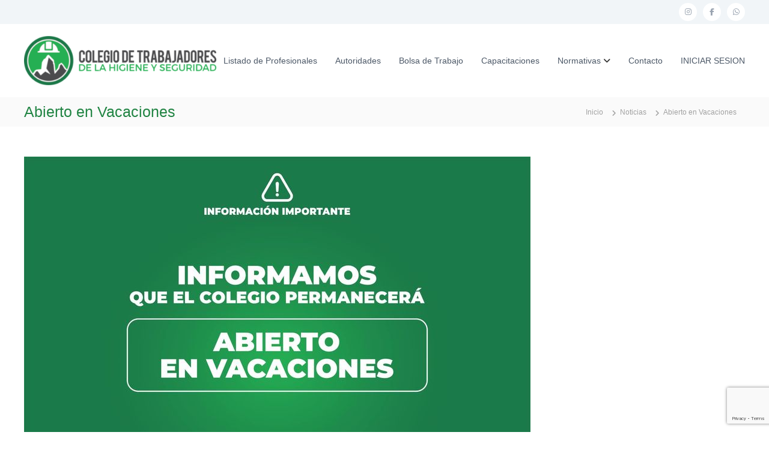

--- FILE ---
content_type: text/html; charset=UTF-8
request_url: https://colegiohyssantacruz.org/abierto-en-vacaciones/
body_size: 13245
content:
<!DOCTYPE html>
<html lang="es">
<head>
<meta charset="UTF-8">
<meta name="viewport" content="width=device-width, initial-scale=1">
<link rel="profile" href="https://gmpg.org/xfn/11">

<meta name='robots' content='index, follow, max-image-preview:large, max-snippet:-1, max-video-preview:-1' />

	<!-- This site is optimized with the Yoast SEO plugin v26.8 - https://yoast.com/product/yoast-seo-wordpress/ -->
	<title>Abierto en Vacaciones - Colegio de Trabajadores de la Higiene y Seguridad de la Provincia de Santa Cruz</title>
	<link rel="canonical" href="https://colegiohyssantacruz.org/abierto-en-vacaciones/" />
	<meta property="og:locale" content="es_ES" />
	<meta property="og:type" content="article" />
	<meta property="og:title" content="Abierto en Vacaciones - Colegio de Trabajadores de la Higiene y Seguridad de la Provincia de Santa Cruz" />
	<meta property="og:url" content="https://colegiohyssantacruz.org/abierto-en-vacaciones/" />
	<meta property="og:site_name" content="Colegio de Trabajadores de la Higiene y Seguridad de la Provincia de Santa Cruz" />
	<meta property="article:publisher" content="https://www.facebook.com/ColegioHySSantaCruz" />
	<meta property="article:published_time" content="2023-01-06T20:03:51+00:00" />
	<meta property="article:modified_time" content="2023-01-06T20:03:52+00:00" />
	<meta property="og:image" content="https://colegiohyssantacruz.org/wp-content/uploads/2023/01/noticia_95.jpg" />
	<meta property="og:image:width" content="843" />
	<meta property="og:image:height" content="804" />
	<meta property="og:image:type" content="image/jpeg" />
	<meta name="author" content="admin" />
	<meta name="twitter:card" content="summary_large_image" />
	<meta name="twitter:label1" content="Escrito por" />
	<meta name="twitter:data1" content="admin" />
	<script type="application/ld+json" class="yoast-schema-graph">{"@context":"https://schema.org","@graph":[{"@type":"Article","@id":"https://colegiohyssantacruz.org/abierto-en-vacaciones/#article","isPartOf":{"@id":"https://colegiohyssantacruz.org/abierto-en-vacaciones/"},"author":{"name":"admin","@id":"https://colegiohyssantacruz.org/#/schema/person/7b00b886fd95a23c9b40612fea08aca7"},"headline":"Abierto en Vacaciones","datePublished":"2023-01-06T20:03:51+00:00","dateModified":"2023-01-06T20:03:52+00:00","mainEntityOfPage":{"@id":"https://colegiohyssantacruz.org/abierto-en-vacaciones/"},"wordCount":3,"publisher":{"@id":"https://colegiohyssantacruz.org/#organization"},"image":{"@id":"https://colegiohyssantacruz.org/abierto-en-vacaciones/#primaryimage"},"thumbnailUrl":"https://colegiohyssantacruz.org/wp-content/uploads/2023/01/noticia_95.jpg","articleSection":["Noticias"],"inLanguage":"es"},{"@type":"WebPage","@id":"https://colegiohyssantacruz.org/abierto-en-vacaciones/","url":"https://colegiohyssantacruz.org/abierto-en-vacaciones/","name":"Abierto en Vacaciones - Colegio de Trabajadores de la Higiene y Seguridad de la Provincia de Santa Cruz","isPartOf":{"@id":"https://colegiohyssantacruz.org/#website"},"primaryImageOfPage":{"@id":"https://colegiohyssantacruz.org/abierto-en-vacaciones/#primaryimage"},"image":{"@id":"https://colegiohyssantacruz.org/abierto-en-vacaciones/#primaryimage"},"thumbnailUrl":"https://colegiohyssantacruz.org/wp-content/uploads/2023/01/noticia_95.jpg","datePublished":"2023-01-06T20:03:51+00:00","dateModified":"2023-01-06T20:03:52+00:00","breadcrumb":{"@id":"https://colegiohyssantacruz.org/abierto-en-vacaciones/#breadcrumb"},"inLanguage":"es","potentialAction":[{"@type":"ReadAction","target":["https://colegiohyssantacruz.org/abierto-en-vacaciones/"]}]},{"@type":"ImageObject","inLanguage":"es","@id":"https://colegiohyssantacruz.org/abierto-en-vacaciones/#primaryimage","url":"https://colegiohyssantacruz.org/wp-content/uploads/2023/01/noticia_95.jpg","contentUrl":"https://colegiohyssantacruz.org/wp-content/uploads/2023/01/noticia_95.jpg","width":843,"height":804},{"@type":"BreadcrumbList","@id":"https://colegiohyssantacruz.org/abierto-en-vacaciones/#breadcrumb","itemListElement":[{"@type":"ListItem","position":1,"name":"Inicio","item":"https://colegiohyssantacruz.org/"},{"@type":"ListItem","position":2,"name":"Abierto en Vacaciones"}]},{"@type":"WebSite","@id":"https://colegiohyssantacruz.org/#website","url":"https://colegiohyssantacruz.org/","name":"Colegio de Trabajadores de la Higiene y Seguridad de la Provincia de Santa Cruz","description":"","publisher":{"@id":"https://colegiohyssantacruz.org/#organization"},"potentialAction":[{"@type":"SearchAction","target":{"@type":"EntryPoint","urlTemplate":"https://colegiohyssantacruz.org/?s={search_term_string}"},"query-input":{"@type":"PropertyValueSpecification","valueRequired":true,"valueName":"search_term_string"}}],"inLanguage":"es"},{"@type":"Organization","@id":"https://colegiohyssantacruz.org/#organization","name":"Colegio de Trabajadores de la Higiene y Seguridad de la Provincia de Santa Cruz","url":"https://colegiohyssantacruz.org/","logo":{"@type":"ImageObject","inLanguage":"es","@id":"https://colegiohyssantacruz.org/#/schema/logo/image/","url":"https://colegiohyssantacruz.org/wp-content/uploads/2022/02/Logo-Final-Apaisado_full.png","contentUrl":"https://colegiohyssantacruz.org/wp-content/uploads/2022/02/Logo-Final-Apaisado_full.png","width":400,"height":103,"caption":"Colegio de Trabajadores de la Higiene y Seguridad de la Provincia de Santa Cruz"},"image":{"@id":"https://colegiohyssantacruz.org/#/schema/logo/image/"},"sameAs":["https://www.facebook.com/ColegioHySSantaCruz","https://www.instagram.com/colegiohigieneyseguridadsc/"]},{"@type":"Person","@id":"https://colegiohyssantacruz.org/#/schema/person/7b00b886fd95a23c9b40612fea08aca7","name":"admin","image":{"@type":"ImageObject","inLanguage":"es","@id":"https://colegiohyssantacruz.org/#/schema/person/image/","url":"https://secure.gravatar.com/avatar/154fe824506c1f4daf62da640b8e35b5df67b4d40c69585d07a07b1f24b5f225?s=96&d=mm&r=g","contentUrl":"https://secure.gravatar.com/avatar/154fe824506c1f4daf62da640b8e35b5df67b4d40c69585d07a07b1f24b5f225?s=96&d=mm&r=g","caption":"admin"},"url":"https://colegiohyssantacruz.org/author/admin/"}]}</script>
	<!-- / Yoast SEO plugin. -->


<link rel="alternate" type="application/rss+xml" title="Colegio de Trabajadores de la Higiene y Seguridad de la Provincia de Santa Cruz &raquo; Feed" href="https://colegiohyssantacruz.org/feed/" />
<link rel="alternate" type="application/rss+xml" title="Colegio de Trabajadores de la Higiene y Seguridad de la Provincia de Santa Cruz &raquo; Feed de los comentarios" href="https://colegiohyssantacruz.org/comments/feed/" />
<link rel="alternate" title="oEmbed (JSON)" type="application/json+oembed" href="https://colegiohyssantacruz.org/wp-json/oembed/1.0/embed?url=https%3A%2F%2Fcolegiohyssantacruz.org%2Fabierto-en-vacaciones%2F" />
<link rel="alternate" title="oEmbed (XML)" type="text/xml+oembed" href="https://colegiohyssantacruz.org/wp-json/oembed/1.0/embed?url=https%3A%2F%2Fcolegiohyssantacruz.org%2Fabierto-en-vacaciones%2F&#038;format=xml" />
<style id='wp-img-auto-sizes-contain-inline-css' type='text/css'>
img:is([sizes=auto i],[sizes^="auto," i]){contain-intrinsic-size:3000px 1500px}
/*# sourceURL=wp-img-auto-sizes-contain-inline-css */
</style>
<link rel='stylesheet' id='sbi_styles-css' href='https://colegiohyssantacruz.org/wp-content/plugins/instagram-feed/css/sbi-styles.min.css?ver=6.10.0' type='text/css' media='all' />
<style id='wp-emoji-styles-inline-css' type='text/css'>

	img.wp-smiley, img.emoji {
		display: inline !important;
		border: none !important;
		box-shadow: none !important;
		height: 1em !important;
		width: 1em !important;
		margin: 0 0.07em !important;
		vertical-align: -0.1em !important;
		background: none !important;
		padding: 0 !important;
	}
/*# sourceURL=wp-emoji-styles-inline-css */
</style>
<style id='wp-block-library-inline-css' type='text/css'>
:root{--wp-block-synced-color:#7a00df;--wp-block-synced-color--rgb:122,0,223;--wp-bound-block-color:var(--wp-block-synced-color);--wp-editor-canvas-background:#ddd;--wp-admin-theme-color:#007cba;--wp-admin-theme-color--rgb:0,124,186;--wp-admin-theme-color-darker-10:#006ba1;--wp-admin-theme-color-darker-10--rgb:0,107,160.5;--wp-admin-theme-color-darker-20:#005a87;--wp-admin-theme-color-darker-20--rgb:0,90,135;--wp-admin-border-width-focus:2px}@media (min-resolution:192dpi){:root{--wp-admin-border-width-focus:1.5px}}.wp-element-button{cursor:pointer}:root .has-very-light-gray-background-color{background-color:#eee}:root .has-very-dark-gray-background-color{background-color:#313131}:root .has-very-light-gray-color{color:#eee}:root .has-very-dark-gray-color{color:#313131}:root .has-vivid-green-cyan-to-vivid-cyan-blue-gradient-background{background:linear-gradient(135deg,#00d084,#0693e3)}:root .has-purple-crush-gradient-background{background:linear-gradient(135deg,#34e2e4,#4721fb 50%,#ab1dfe)}:root .has-hazy-dawn-gradient-background{background:linear-gradient(135deg,#faaca8,#dad0ec)}:root .has-subdued-olive-gradient-background{background:linear-gradient(135deg,#fafae1,#67a671)}:root .has-atomic-cream-gradient-background{background:linear-gradient(135deg,#fdd79a,#004a59)}:root .has-nightshade-gradient-background{background:linear-gradient(135deg,#330968,#31cdcf)}:root .has-midnight-gradient-background{background:linear-gradient(135deg,#020381,#2874fc)}:root{--wp--preset--font-size--normal:16px;--wp--preset--font-size--huge:42px}.has-regular-font-size{font-size:1em}.has-larger-font-size{font-size:2.625em}.has-normal-font-size{font-size:var(--wp--preset--font-size--normal)}.has-huge-font-size{font-size:var(--wp--preset--font-size--huge)}.has-text-align-center{text-align:center}.has-text-align-left{text-align:left}.has-text-align-right{text-align:right}.has-fit-text{white-space:nowrap!important}#end-resizable-editor-section{display:none}.aligncenter{clear:both}.items-justified-left{justify-content:flex-start}.items-justified-center{justify-content:center}.items-justified-right{justify-content:flex-end}.items-justified-space-between{justify-content:space-between}.screen-reader-text{border:0;clip-path:inset(50%);height:1px;margin:-1px;overflow:hidden;padding:0;position:absolute;width:1px;word-wrap:normal!important}.screen-reader-text:focus{background-color:#ddd;clip-path:none;color:#444;display:block;font-size:1em;height:auto;left:5px;line-height:normal;padding:15px 23px 14px;text-decoration:none;top:5px;width:auto;z-index:100000}html :where(.has-border-color){border-style:solid}html :where([style*=border-top-color]){border-top-style:solid}html :where([style*=border-right-color]){border-right-style:solid}html :where([style*=border-bottom-color]){border-bottom-style:solid}html :where([style*=border-left-color]){border-left-style:solid}html :where([style*=border-width]){border-style:solid}html :where([style*=border-top-width]){border-top-style:solid}html :where([style*=border-right-width]){border-right-style:solid}html :where([style*=border-bottom-width]){border-bottom-style:solid}html :where([style*=border-left-width]){border-left-style:solid}html :where(img[class*=wp-image-]){height:auto;max-width:100%}:where(figure){margin:0 0 1em}html :where(.is-position-sticky){--wp-admin--admin-bar--position-offset:var(--wp-admin--admin-bar--height,0px)}@media screen and (max-width:600px){html :where(.is-position-sticky){--wp-admin--admin-bar--position-offset:0px}}

/*# sourceURL=wp-block-library-inline-css */
</style><style id='global-styles-inline-css' type='text/css'>
:root{--wp--preset--aspect-ratio--square: 1;--wp--preset--aspect-ratio--4-3: 4/3;--wp--preset--aspect-ratio--3-4: 3/4;--wp--preset--aspect-ratio--3-2: 3/2;--wp--preset--aspect-ratio--2-3: 2/3;--wp--preset--aspect-ratio--16-9: 16/9;--wp--preset--aspect-ratio--9-16: 9/16;--wp--preset--color--black: #000000;--wp--preset--color--cyan-bluish-gray: #abb8c3;--wp--preset--color--white: #ffffff;--wp--preset--color--pale-pink: #f78da7;--wp--preset--color--vivid-red: #cf2e2e;--wp--preset--color--luminous-vivid-orange: #ff6900;--wp--preset--color--luminous-vivid-amber: #fcb900;--wp--preset--color--light-green-cyan: #7bdcb5;--wp--preset--color--vivid-green-cyan: #00d084;--wp--preset--color--pale-cyan-blue: #8ed1fc;--wp--preset--color--vivid-cyan-blue: #0693e3;--wp--preset--color--vivid-purple: #9b51e0;--wp--preset--gradient--vivid-cyan-blue-to-vivid-purple: linear-gradient(135deg,rgb(6,147,227) 0%,rgb(155,81,224) 100%);--wp--preset--gradient--light-green-cyan-to-vivid-green-cyan: linear-gradient(135deg,rgb(122,220,180) 0%,rgb(0,208,130) 100%);--wp--preset--gradient--luminous-vivid-amber-to-luminous-vivid-orange: linear-gradient(135deg,rgb(252,185,0) 0%,rgb(255,105,0) 100%);--wp--preset--gradient--luminous-vivid-orange-to-vivid-red: linear-gradient(135deg,rgb(255,105,0) 0%,rgb(207,46,46) 100%);--wp--preset--gradient--very-light-gray-to-cyan-bluish-gray: linear-gradient(135deg,rgb(238,238,238) 0%,rgb(169,184,195) 100%);--wp--preset--gradient--cool-to-warm-spectrum: linear-gradient(135deg,rgb(74,234,220) 0%,rgb(151,120,209) 20%,rgb(207,42,186) 40%,rgb(238,44,130) 60%,rgb(251,105,98) 80%,rgb(254,248,76) 100%);--wp--preset--gradient--blush-light-purple: linear-gradient(135deg,rgb(255,206,236) 0%,rgb(152,150,240) 100%);--wp--preset--gradient--blush-bordeaux: linear-gradient(135deg,rgb(254,205,165) 0%,rgb(254,45,45) 50%,rgb(107,0,62) 100%);--wp--preset--gradient--luminous-dusk: linear-gradient(135deg,rgb(255,203,112) 0%,rgb(199,81,192) 50%,rgb(65,88,208) 100%);--wp--preset--gradient--pale-ocean: linear-gradient(135deg,rgb(255,245,203) 0%,rgb(182,227,212) 50%,rgb(51,167,181) 100%);--wp--preset--gradient--electric-grass: linear-gradient(135deg,rgb(202,248,128) 0%,rgb(113,206,126) 100%);--wp--preset--gradient--midnight: linear-gradient(135deg,rgb(2,3,129) 0%,rgb(40,116,252) 100%);--wp--preset--font-size--small: 13px;--wp--preset--font-size--medium: 20px;--wp--preset--font-size--large: 36px;--wp--preset--font-size--x-large: 42px;--wp--preset--spacing--20: 0.44rem;--wp--preset--spacing--30: 0.67rem;--wp--preset--spacing--40: 1rem;--wp--preset--spacing--50: 1.5rem;--wp--preset--spacing--60: 2.25rem;--wp--preset--spacing--70: 3.38rem;--wp--preset--spacing--80: 5.06rem;--wp--preset--shadow--natural: 6px 6px 9px rgba(0, 0, 0, 0.2);--wp--preset--shadow--deep: 12px 12px 50px rgba(0, 0, 0, 0.4);--wp--preset--shadow--sharp: 6px 6px 0px rgba(0, 0, 0, 0.2);--wp--preset--shadow--outlined: 6px 6px 0px -3px rgb(255, 255, 255), 6px 6px rgb(0, 0, 0);--wp--preset--shadow--crisp: 6px 6px 0px rgb(0, 0, 0);}:where(.is-layout-flex){gap: 0.5em;}:where(.is-layout-grid){gap: 0.5em;}body .is-layout-flex{display: flex;}.is-layout-flex{flex-wrap: wrap;align-items: center;}.is-layout-flex > :is(*, div){margin: 0;}body .is-layout-grid{display: grid;}.is-layout-grid > :is(*, div){margin: 0;}:where(.wp-block-columns.is-layout-flex){gap: 2em;}:where(.wp-block-columns.is-layout-grid){gap: 2em;}:where(.wp-block-post-template.is-layout-flex){gap: 1.25em;}:where(.wp-block-post-template.is-layout-grid){gap: 1.25em;}.has-black-color{color: var(--wp--preset--color--black) !important;}.has-cyan-bluish-gray-color{color: var(--wp--preset--color--cyan-bluish-gray) !important;}.has-white-color{color: var(--wp--preset--color--white) !important;}.has-pale-pink-color{color: var(--wp--preset--color--pale-pink) !important;}.has-vivid-red-color{color: var(--wp--preset--color--vivid-red) !important;}.has-luminous-vivid-orange-color{color: var(--wp--preset--color--luminous-vivid-orange) !important;}.has-luminous-vivid-amber-color{color: var(--wp--preset--color--luminous-vivid-amber) !important;}.has-light-green-cyan-color{color: var(--wp--preset--color--light-green-cyan) !important;}.has-vivid-green-cyan-color{color: var(--wp--preset--color--vivid-green-cyan) !important;}.has-pale-cyan-blue-color{color: var(--wp--preset--color--pale-cyan-blue) !important;}.has-vivid-cyan-blue-color{color: var(--wp--preset--color--vivid-cyan-blue) !important;}.has-vivid-purple-color{color: var(--wp--preset--color--vivid-purple) !important;}.has-black-background-color{background-color: var(--wp--preset--color--black) !important;}.has-cyan-bluish-gray-background-color{background-color: var(--wp--preset--color--cyan-bluish-gray) !important;}.has-white-background-color{background-color: var(--wp--preset--color--white) !important;}.has-pale-pink-background-color{background-color: var(--wp--preset--color--pale-pink) !important;}.has-vivid-red-background-color{background-color: var(--wp--preset--color--vivid-red) !important;}.has-luminous-vivid-orange-background-color{background-color: var(--wp--preset--color--luminous-vivid-orange) !important;}.has-luminous-vivid-amber-background-color{background-color: var(--wp--preset--color--luminous-vivid-amber) !important;}.has-light-green-cyan-background-color{background-color: var(--wp--preset--color--light-green-cyan) !important;}.has-vivid-green-cyan-background-color{background-color: var(--wp--preset--color--vivid-green-cyan) !important;}.has-pale-cyan-blue-background-color{background-color: var(--wp--preset--color--pale-cyan-blue) !important;}.has-vivid-cyan-blue-background-color{background-color: var(--wp--preset--color--vivid-cyan-blue) !important;}.has-vivid-purple-background-color{background-color: var(--wp--preset--color--vivid-purple) !important;}.has-black-border-color{border-color: var(--wp--preset--color--black) !important;}.has-cyan-bluish-gray-border-color{border-color: var(--wp--preset--color--cyan-bluish-gray) !important;}.has-white-border-color{border-color: var(--wp--preset--color--white) !important;}.has-pale-pink-border-color{border-color: var(--wp--preset--color--pale-pink) !important;}.has-vivid-red-border-color{border-color: var(--wp--preset--color--vivid-red) !important;}.has-luminous-vivid-orange-border-color{border-color: var(--wp--preset--color--luminous-vivid-orange) !important;}.has-luminous-vivid-amber-border-color{border-color: var(--wp--preset--color--luminous-vivid-amber) !important;}.has-light-green-cyan-border-color{border-color: var(--wp--preset--color--light-green-cyan) !important;}.has-vivid-green-cyan-border-color{border-color: var(--wp--preset--color--vivid-green-cyan) !important;}.has-pale-cyan-blue-border-color{border-color: var(--wp--preset--color--pale-cyan-blue) !important;}.has-vivid-cyan-blue-border-color{border-color: var(--wp--preset--color--vivid-cyan-blue) !important;}.has-vivid-purple-border-color{border-color: var(--wp--preset--color--vivid-purple) !important;}.has-vivid-cyan-blue-to-vivid-purple-gradient-background{background: var(--wp--preset--gradient--vivid-cyan-blue-to-vivid-purple) !important;}.has-light-green-cyan-to-vivid-green-cyan-gradient-background{background: var(--wp--preset--gradient--light-green-cyan-to-vivid-green-cyan) !important;}.has-luminous-vivid-amber-to-luminous-vivid-orange-gradient-background{background: var(--wp--preset--gradient--luminous-vivid-amber-to-luminous-vivid-orange) !important;}.has-luminous-vivid-orange-to-vivid-red-gradient-background{background: var(--wp--preset--gradient--luminous-vivid-orange-to-vivid-red) !important;}.has-very-light-gray-to-cyan-bluish-gray-gradient-background{background: var(--wp--preset--gradient--very-light-gray-to-cyan-bluish-gray) !important;}.has-cool-to-warm-spectrum-gradient-background{background: var(--wp--preset--gradient--cool-to-warm-spectrum) !important;}.has-blush-light-purple-gradient-background{background: var(--wp--preset--gradient--blush-light-purple) !important;}.has-blush-bordeaux-gradient-background{background: var(--wp--preset--gradient--blush-bordeaux) !important;}.has-luminous-dusk-gradient-background{background: var(--wp--preset--gradient--luminous-dusk) !important;}.has-pale-ocean-gradient-background{background: var(--wp--preset--gradient--pale-ocean) !important;}.has-electric-grass-gradient-background{background: var(--wp--preset--gradient--electric-grass) !important;}.has-midnight-gradient-background{background: var(--wp--preset--gradient--midnight) !important;}.has-small-font-size{font-size: var(--wp--preset--font-size--small) !important;}.has-medium-font-size{font-size: var(--wp--preset--font-size--medium) !important;}.has-large-font-size{font-size: var(--wp--preset--font-size--large) !important;}.has-x-large-font-size{font-size: var(--wp--preset--font-size--x-large) !important;}
/*# sourceURL=global-styles-inline-css */
</style>

<style id='classic-theme-styles-inline-css' type='text/css'>
/*! This file is auto-generated */
.wp-block-button__link{color:#fff;background-color:#32373c;border-radius:9999px;box-shadow:none;text-decoration:none;padding:calc(.667em + 2px) calc(1.333em + 2px);font-size:1.125em}.wp-block-file__button{background:#32373c;color:#fff;text-decoration:none}
/*# sourceURL=/wp-includes/css/classic-themes.min.css */
</style>
<link rel='stylesheet' id='contact-form-7-css' href='https://colegiohyssantacruz.org/wp-content/plugins/contact-form-7/includes/css/styles.css?ver=6.1.4' type='text/css' media='all' />
<link rel='stylesheet' id='rt-fontawsome-css' href='https://colegiohyssantacruz.org/wp-content/plugins/the-post-grid/assets/vendor/font-awesome/css/font-awesome.min.css?ver=7.8.8' type='text/css' media='all' />
<link rel='stylesheet' id='rt-tpg-css' href='https://colegiohyssantacruz.org/wp-content/plugins/the-post-grid/assets/css/thepostgrid.min.css?ver=7.8.8' type='text/css' media='all' />
<link rel='stylesheet' id='wp-polls-css' href='https://colegiohyssantacruz.org/wp-content/plugins/wp-polls/polls-css.css?ver=2.77.3' type='text/css' media='all' />
<style id='wp-polls-inline-css' type='text/css'>
.wp-polls .pollbar {
	margin: 1px;
	font-size: 14px;
	line-height: 16px;
	height: 16px;
	background: #00cc66;
	border: 1px solid #36ac70;
}

/*# sourceURL=wp-polls-inline-css */
</style>
<link rel='stylesheet' id='font-awesome-4-css' href='https://colegiohyssantacruz.org/wp-content/themes/flash/css/v4-shims.min.css?ver=4.7.0' type='text/css' media='all' />
<link rel='stylesheet' id='font-awesome-all-css' href='https://colegiohyssantacruz.org/wp-content/themes/flash/css/all.min.css?ver=6.7.2' type='text/css' media='all' />
<link rel='stylesheet' id='font-awesome-solid-css' href='https://colegiohyssantacruz.org/wp-content/themes/flash/css/solid.min.css?ver=6.7.2' type='text/css' media='all' />
<link rel='stylesheet' id='font-awesome-regular-css' href='https://colegiohyssantacruz.org/wp-content/themes/flash/css/regular.min.css?ver=6.7.2' type='text/css' media='all' />
<link rel='stylesheet' id='font-awesome-brands-css' href='https://colegiohyssantacruz.org/wp-content/themes/flash/css/brands.min.css?ver=6.7.2' type='text/css' media='all' />
<link rel='stylesheet' id='flash-style-css' href='https://colegiohyssantacruz.org/wp-content/themes/flash/style.css?ver=6.9' type='text/css' media='all' />
<style id='flash-style-inline-css' type='text/css'>

	/* Custom Link Color */
	#site-navigation ul li:hover > a, #site-navigation ul li.current-menu-item > a, #site-navigation ul li.current_page_item > a, #site-navigation ul li.current_page_ancestor > a, #site-navigation ul li.current-menu-ancestor > a,#site-navigation ul.sub-menu li:hover > a,#site-navigation ul li ul.sub-menu li.menu-item-has-children ul li:hover > a,#site-navigation ul li ul.sub-menu li.menu-item-has-children:hover > .menu-item,body.transparent #masthead .header-bottom #site-navigation ul li:hover > .menu-item,body.transparent #masthead .header-bottom #site-navigation ul li:hover > a,body.transparent #masthead .header-bottom #site-navigation ul.sub-menu li:hover > a,body.transparent #masthead .header-bottom #site-navigation ul.sub-menu li.menu-item-has-children ul li:hover > a,body.transparent.header-sticky #masthead-sticky-wrapper #masthead .header-bottom #site-navigation ul.sub-menu li > a:hover,.tg-service-widget .service-title-wrap a:hover,.tg-service-widget .service-more,.feature-product-section .button-group button:hover ,.fun-facts-section .fun-facts-icon-wrap,.fun-facts-section .tg-fun-facts-widget.tg-fun-facts-layout-2 .counter-wrapper,.blog-section .tg-blog-widget-layout-2 .blog-content .read-more-container .read-more a,footer.footer-layout #top-footer .widget-title::first-letter,footer.footer-layout #top-footer .widget ul li a:hover,footer.footer-layout #bottom-footer .copyright .copyright-text a:hover,footer.footer-layout #bottom-footer .footer-menu ul li a:hover,.archive #primary .entry-content-block h2.entry-title a:hover,.blog #primary .entry-content-block h2.entry-title a:hover,#secondary .widget ul li a:hover,.woocommerce-Price-amount.amount,.team-wrapper .team-content-wrapper .team-social a:hover,.testimonial-container .testimonial-wrapper .testimonial-slide .testominial-content-wrapper .testimonial-icon,.footer-menu li a:hover,.tg-feature-product-filter-layout .button.is-checked:hover,.testimonial-container .testimonial-icon,#site-navigation ul li.menu-item-has-children:hover > .sub-toggle,.woocommerce-error::before, .woocommerce-info::before, .woocommerce-message::before,#primary .post .entry-content-block .entry-meta a:hover,#primary .post .entry-content-block .entry-meta span:hover,.entry-meta span:hover a,.post .entry-content-block .entry-footer span a:hover,#secondary .widget ul li a,#comments .comment-list article.comment-body .reply a,.tg-slider-widget .btn-wrapper a,.entry-content a, .related-posts-wrapper .entry-title a:hover,
		.related-posts-wrapper .entry-meta > span a:hover{
			color: #218443;
	}

	.blog-section .tg-blog-widget-layout-1 .tg-blog-widget:hover, #scroll-up,.header-bottom .search-wrap .search-box .searchform .btn:hover,.header-bottom .cart-wrap .flash-cart-views a span,body.transparent #masthead .header-bottom #site-navigation ul li a::before,.tg-slider-widget.slider-dark .btn-wrapper a:hover, .section-title:after,.about-section .about-content-wrapper .btn-wrapper a,.tg-service-widget .service-icon-wrap,.team-wrapper .team-content-wrapper .team-designation:after,.call-to-action-section .btn-wrapper a:hover,.blog-section .tg-blog-widget-layout-1:hover,.blog-section .tg-blog-widget-layout-2 .post-image .entry-date,.blog-section .tg-blog-widget-layout-2 .blog-content .post-readmore,.pricing-table-section .tg-pricing-table-widget:hover,.pricing-table-section .tg-pricing-table-widget.tg-pricing-table-layout-2 .pricing,.pricing-table-section .tg-pricing-table-widget.tg-pricing-table-layout-2 .btn-wrapper a,footer.footer-layout #top-footer .widget_tag_cloud .tagcloud a:hover,#secondary .widget-title:after, #secondary .searchform .btn:hover,#primary .searchform .btn:hover,  #respond #commentform .form-submit input,.woocommerce span.onsale, .woocommerce ul.products li.product .onsale,.woocommerce ul.products li.product .button,.woocommerce #respond input#submit.alt,.woocommerce a.button.alt,.woocommerce button.button.alt,.woocommerce input.button.alt,.added_to_cart.wc-forward,.testimonial-container .swiper-pagination.testimonial-pager .swiper-pagination-bullet:hover, .testimonial-container .swiper-pagination.testimonial-pager .swiper-pagination-bullet.swiper-pagination-bullet-active,.header-bottom .searchform .btn,.navigation .nav-links a:hover, .bttn:hover, button, input[type="button"]:hover, input[type="reset"]:hover, input[type="submit"]:hover,.tg-slider-widget .btn-wrapper a:hover  {
		background-color: #218443;
	}
	.feature-product-section .tg-feature-product-layout-2 .tg-container .tg-column-wrapper .tg-feature-product-widget .featured-image-desc, .tg-team-widget.tg-team-layout-3 .team-wrapper .team-img .team-social {
		background-color: rgba( 33, 132, 67, 0.8);
	}
	#respond #commentform .form-submit input:hover{
	background-color: #0d702f;
	}

	.tg-slider-widget.slider-dark .btn-wrapper a:hover,.call-to-action-section .btn-wrapper a:hover,footer.footer-layout #top-footer .widget_tag_cloud .tagcloud a:hover,.woocommerce-error, .woocommerce-info, .woocommerce-message,#comments .comment-list article.comment-body .reply a::before,.tg-slider-widget .btn-wrapper a, .tg-slider-widget .btn-wrapper a:hover {
		border-color: #218443;
	}
	body.transparent.header-sticky #masthead-sticky-wrapper.is-sticky #site-navigation ul li.current-flash-item a, #site-navigation ul li.current-flash-item a, body.transparent.header-sticky #masthead-sticky-wrapper #site-navigation ul li:hover > a,body.transparent #site-navigation ul li:hover .sub-toggle{
			color: #218443;
		}

	.tg-service-widget .service-icon-wrap:after{
			border-top-color: #218443;
		}
	body.transparent.header-sticky #masthead-sticky-wrapper .search-wrap .search-icon:hover, body.transparent .search-wrap .search-icon:hover, .header-bottom .search-wrap .search-icon:hover {
	  border-color: #218443;
	}
	body.transparent.header-sticky #masthead-sticky-wrapper .search-wrap .search-icon:hover, body.transparent #masthead .header-bottom .search-wrap .search-icon:hover, .header-bottom .search-wrap .search-icon:hover,.breadcrumb-trail.breadcrumbs .trail-items li:first-child span:hover,.breadcrumb-trail.breadcrumbs .trail-items li span:hover a {
	  color: #218443;
	}
	.woocommerce ul.products li.product .button:hover, .woocommerce #respond input#submit.alt:hover, .woocommerce a.button.alt:hover, .woocommerce button.button.alt:hover, .woocommerce input.button.alt:hover,.added_to_cart.wc-forward:hover{
		background-color: #0d702f;
	}
	#preloader-background span {
		background-color: #0d702f;
	}
	#preloader-background span {
		--primary-color : #0d702f;
	}
	.feature-product-section .tg-feature-product-widget .featured-image-desc::before,.blog-section .row:nth-child(odd) .tg-blog-widget:hover .post-image::before{
			border-right-color: #218443;
		}
	.feature-product-section .tg-feature-product-widget .featured-image-desc::before,.blog-section .row:nth-child(odd) .tg-blog-widget:hover .post-image::before,footer.footer-layout #top-footer .widget-title,.blog-section .row:nth-child(2n) .tg-blog-widget:hover .post-image::before{
		border-left-color: #218443;
	}
	.blog-section .tg-blog-widget-layout-2 .entry-title a:hover,
	.blog-section .tg-blog-widget-layout-2 .tg-blog-widget:hover .blog-content .entry-title a:hover,
	.tg-blog-widget-layout-2 .read-more-container .entry-author:hover a,
	.tg-blog-widget-layout-2 .read-more-container .entry-author:hover,
	.blog-section .tg-blog-widget-layout-2 .read-more-container .read-more:hover a{
			color: #0d702f;
		}

	.tg-service-widget .service-more:hover{
		color: #0d702f;
	}

	@media(max-width: 980px){
		#site-navigation ul li.menu-item-has-children span.sub-toggle {
			background-color: #218443;
		}
	}

		@media screen and (min-width: 56.875em) {
			.main-navigation li:hover > a,
			.main-navigation li.focus > a {
				color: #218443;
			}
		}
	

		/* Custom Main Text Color */
		.tg-slider-widget .swiper-button-next::before,.tg-slider-widget .swiper-button-prev::before,.tg-slider-widget .caption-title,.section-title-wrapper .section-title,.tg-service-widget .service-title-wrap a ,.team-wrapper .team-content-wrapper .team-title a,.testimonial-container .testimonial-wrapper .testimonial-slide .testimonial-client-detail .client-detail-block .testimonial-title,.blog-section .row:nth-child(odd) .blog-content .entry-title a,.blog-section .row:nth-child(even) .blog-content .entry-title a,.blog-section .tg-blog-widget:hover .blog-content .entry-title a:hover,.blog-section .tg-blog-widget-layout-2 .tg-blog-widget:hover .blog-content .entry-title a,.pricing-table-section .tg-pricing-table-widget .pricing-table-title ,.pricing-table-section .tg-pricing-table-widget .pricing,.pricing-table-section .tg-pricing-table-widget .btn-wrapper a,.pricing-table-section .tg-pricing-table-widget.standard .popular-batch,.single-post #primary .author-description .author-description-block .author-title,.section-title-wrapper .section-title,.tg-service-widget .service-title-wrap a,.tg-service-widget .service-title-wrap a,.blog-section .tg-blog-widget-layout-2 .entry-title a,.entry-content-block .entry-title a,.blog #primary .entry-content-block .entry-content,.breadcrumb-trail.breadcrumbs .trail-title,#secondary .widget-title,#secondary .widget ul li,.archive #primary .entry-content-block .entry-content,.entry-content, .entry-summary,#comments .comments-title,#comments .comment-list article.comment-body .comment-content,.comment-reply-title,.search .entry-title a,.section-title,.blog-section .row:nth-child(odd) .entry-summary,.blog-section .row:nth-child(even) .entry-summary,.blog-wrapper .entry-title a,.tg-blog-widget-layout-3 .entry-title a,.feature-product-section .tg-feature-product-widget .feature-title-wrap a,.team-wrapper .team-title,.testimonial-container .testimonial-content{
			color: #218443;
		}

		.header-bottom .search-wrap .search-box .searchform .btn,.testimonial-container .swiper-pagination.testimonial-pager .swiper-pagination-bullet{
			background-color: #218443;
		}

		.feature-product-section .tg-feature-product-layout-2 .tg-container .tg-column-wrapper .tg-feature-product-widget .featured-image-desc::before{
			border-right-color: #218443;
		}

	

		/* Custom Secondary Text Color */
		.tg-service-widget .service-content-wrap,.section-title-wrapper .section-description,.team-wrapper .team-content-wrapper .team-content,.testimonial-container .testimonial-wrapper .testimonial-slide .testominial-content-wrapper .testimonial-content, button, input, select, textarea,.entry-meta a,.cat-links a,.entry-footer a,.entry-meta span,.single .entry-content-block .entry-footer span a,.single .entry-content-block .entry-footer span,#comments .comment-list article.comment-body .comment-metadata a,#comments .comment-list article.comment-body .comment-author,#respond #commentform p,.testimonial-container .testimonial-degicnation,.fun-facts-section .fun-facts-title-wrap,.blog-section .row:nth-child(odd) .entry-meta a,.blog-section .row:nth-child(even) .entry-meta a,.tg-blog-widget-layout-2 .read-more-container .entry-author a,.blog-section .tg-blog-widget-layout-2 .read-more-container .entry-author,.tg-slider-widget .caption-desc  {
			color: #24af52;
		}
	

		/* Site Title */
		.site-branding {
			margin: 0 auto 0 0;
		}

		.site-branding .site-title,
		.site-description {
			clip: rect(1px, 1px, 1px, 1px);
			position: absolute !important;
			height: 1px;
			width: 1px;
			overflow: hidden;
		}
		.logo .logo-text{
			padding: 0;
		}
		
/*# sourceURL=flash-style-inline-css */
</style>
<link rel='stylesheet' id='responsive-css' href='https://colegiohyssantacruz.org/wp-content/themes/flash/css/responsive.min.css?ver=6.9' type='text/css' media='' />
<link rel='stylesheet' id='tablepress-default-css' href='https://colegiohyssantacruz.org/wp-content/plugins/tablepress/css/build/default.css?ver=3.2.6' type='text/css' media='all' />
<script type="text/javascript" src="https://colegiohyssantacruz.org/wp-includes/js/jquery/jquery.min.js?ver=3.7.1" id="jquery-core-js"></script>
<script type="text/javascript" src="https://colegiohyssantacruz.org/wp-includes/js/jquery/jquery-migrate.min.js?ver=3.4.1" id="jquery-migrate-js"></script>
<link rel="https://api.w.org/" href="https://colegiohyssantacruz.org/wp-json/" /><link rel="alternate" title="JSON" type="application/json" href="https://colegiohyssantacruz.org/wp-json/wp/v2/posts/2407" /><link rel="EditURI" type="application/rsd+xml" title="RSD" href="https://colegiohyssantacruz.org/xmlrpc.php?rsd" />
<meta name="generator" content="WordPress 6.9" />
<link rel='shortlink' href='https://colegiohyssantacruz.org/?p=2407' />
        <style>
            :root {
                --tpg-primary-color: #0d6efd;
                --tpg-secondary-color: #0654c4;
                --tpg-primary-light: #c4d0ff
            }

                    </style>
		<style type="text/css">.recentcomments a{display:inline !important;padding:0 !important;margin:0 !important;}</style><link rel="icon" href="https://colegiohyssantacruz.org/wp-content/uploads/2020/03/cropped-favicon-96x961-1-32x32.png" sizes="32x32" />
<link rel="icon" href="https://colegiohyssantacruz.org/wp-content/uploads/2020/03/cropped-favicon-96x961-1-192x192.png" sizes="192x192" />
<link rel="apple-touch-icon" href="https://colegiohyssantacruz.org/wp-content/uploads/2020/03/cropped-favicon-96x961-1-180x180.png" />
<meta name="msapplication-TileImage" content="https://colegiohyssantacruz.org/wp-content/uploads/2020/03/cropped-favicon-96x961-1-270x270.png" />
		<style type="text/css" id="wp-custom-css">
			#top-footer .widget-title:first-letter {
color: #fff !important;
}

#sb_instagram {
	background-color:#fff;
}

.read-more-container {
	display:none !important;
}

.copyright  {
	color:#fff;
	 	text-align: center !important;

}

.copyright a  {
	color:#fff;

}
.header-top  { display: block !important; 
}

.copyright-text {
	display:none
}

.tg-slider-widget.slider-dark .slider-image .overlay  {
background-color:rgba(0, 0, 0, 0.0) !important;
}

.tg-slider-widget.slider-dark .btn-wrapper a {
background-color: #218443
}


.tg-slider-widget.slider-dark .btn-wrapper a:hover {
background-color: #fff;
	color: #218443
}

#banner_home .btn-wrapper { float:right; 	
}

.tg-blog-widget { 
	margin-bottom: 2em;
}


.botonTop {
	background-color:#218443;
	color:#fff;
	padding: 0.5em;
}
.botonTop:hover {
	background-color:#fff;
	color:#218443;
	padding: 0.5em;
}

#menu-item-1625 a:before {content:"\f232"; !important}

.logo .logo-image a img {width:320px !important}
.wp-block-file {
	font-size: large !important;
}

.wp-block-file__button {
	padding: 10px !important
}
		</style>
		<style id="kirki-inline-styles">body{font-family:-apple-system, BlinkMacSystemFont, "Segoe UI", Roboto, Oxygen-Sans, Ubuntu, Cantarell, "Helvetica Neue", sans-serif;font-weight:400;}</style></head>

<body class="wp-singular post-template-default single single-post postid-2407 single-format-standard wp-custom-logo wp-embed-responsive wp-theme-flash rttpg rttpg-7.8.8 radius-frontend rttpg-body-wrap rttpg-flaticon  header-sticky left-logo-right-menu full-width">


<div id="preloader-background">
	<div id="spinners">
		<div id="preloader">
			<span></span>
			<span></span>
			<span></span>
			<span></span>
			<span></span>
		</div>
	</div>
</div>


<div id="page" class="site">
	<a class="skip-link screen-reader-text" href="#content">Saltar al contenido</a>

	
	<header id="masthead" class="site-header" role="banner">
				<div class="header-top">
			<div class="tg-container">
				<div class="tg-column-wrapper clearfix">
					<div class="left-content">
											</div>
					<div class="right-content">
						<div class="menu-social-container"><ul id="menu-social" class="social-menu"><li id="menu-item-703" class="menu-item menu-item-type-custom menu-item-object-custom menu-item-703"><a href="https://www.instagram.com/colegiohigieneyseguridadsc/"><span class="screen-reader-text">Instagram</span></a></li>
<li id="menu-item-702" class="menu-item menu-item-type-custom menu-item-object-custom menu-item-702"><a href="https://www.facebook.com/ColegioHySSantaCruz/"><span class="screen-reader-text">Facebook</span></a></li>
<li id="menu-item-1625" class="menu-item menu-item-type-custom menu-item-object-custom menu-item-1625"><a href="https://wa.me/5492966274122"><span class="screen-reader-text">Whatsapp</span></a></li>
</ul></div>					</div>
				</div>
			</div>
		</div>
		
		<div class="header-bottom">
			<div class="tg-container">

				<div class="logo">
										<figure class="logo-image">
						<a href="https://colegiohyssantacruz.org/" class="custom-logo-link" rel="home"><img width="400" height="103" src="https://colegiohyssantacruz.org/wp-content/uploads/2022/02/Logo-Final-Apaisado_full.png" class="custom-logo" alt="Colegio de Trabajadores de la Higiene y Seguridad de la Provincia de Santa Cruz" decoding="async" srcset="https://colegiohyssantacruz.org/wp-content/uploads/2022/02/Logo-Final-Apaisado_full.png 400w, https://colegiohyssantacruz.org/wp-content/uploads/2022/02/Logo-Final-Apaisado_full-300x77.png 300w" sizes="(max-width: 400px) 100vw, 400px" /></a>											</figure>
					
					<div class="logo-text site-branding">
													<p class="site-title"><a href="https://colegiohyssantacruz.org/" rel="home">Colegio de Trabajadores de la Higiene y Seguridad de la Provincia de Santa Cruz</a></p>
											</div>
				</div>
				<div class="site-navigation-wrapper">
					<nav id="site-navigation" class="main-navigation" role="navigation">
						<div class="menu-toggle">
							<i class="fa fa-bars"></i>
						</div>
						<div class="menu-principal-container"><ul id="primary-menu" class="menu"><li id="menu-item-4045" class="menu-item menu-item-type-post_type menu-item-object-page menu-item-4045"><a href="https://colegiohyssantacruz.org/profesionales/">Listado de Profesionales</a></li>
<li id="menu-item-176" class="menu-item menu-item-type-custom menu-item-object-custom menu-item-176"><a href="/#">Autoridades</a></li>
<li id="menu-item-177" class="menu-item menu-item-type-custom menu-item-object-custom menu-item-177"><a href="/bolsa-de-trabajo">Bolsa de Trabajo</a></li>
<li id="menu-item-179" class="menu-item menu-item-type-custom menu-item-object-custom menu-item-179"><a href="/capacitaciones">Capacitaciones</a></li>
<li id="menu-item-180" class="menu-item menu-item-type-custom menu-item-object-custom menu-item-has-children menu-item-180"><a href="/normativas">Normativas</a>
<ul class="sub-menu">
	<li id="menu-item-1468" class="menu-item menu-item-type-post_type menu-item-object-page menu-item-1468"><a href="https://colegiohyssantacruz.org/normativas/reglamentaciones/">Reglamentaciones</a></li>
	<li id="menu-item-889" class="menu-item menu-item-type-post_type menu-item-object-page menu-item-889"><a href="https://colegiohyssantacruz.org/protocolos-covid-19/">Protocolos COVID-19</a></li>
</ul>
</li>
<li id="menu-item-135" class="menu-item menu-item-type-custom menu-item-object-custom menu-item-135"><a href="/contacto">Contacto</a></li>
<li id="menu-item-2287" class="menu-item menu-item-type-custom menu-item-object-custom menu-item-2287"><a href="https://colegiohyssantacruz.com.ar/matriculacion/web/user-miembro/login">INICIAR SESION</a></li>
</ul></div>					</nav><!-- #site-navigation -->

					
									</div>

				<div class="header-action-container">
					
									</div>
			</div>
		</div>
	</header><!-- #masthead -->

	
	
		<nav id="flash-breadcrumbs" class="breadcrumb-trail breadcrumbs">
		<div class="tg-container">
			<h1 class="trail-title">Abierto en Vacaciones</h1>			<ul class="trail-items"><li class="trail-item trail-begin"><a class="trail-home" href="https://colegiohyssantacruz.org" title="Inicio"><span>Inicio</span></a></li><li class="trail-item item-category"><span><a href="https://colegiohyssantacruz.org/category/noticias/">Noticias</a></span></li><li class="trail-item"><span>Abierto en Vacaciones</span></li></ul>		</div>
	</nav>
	
	
	<div id="content" class="site-content">
		<div class="tg-container">

	
	<div id="primary" class="content-area">
		<main id="main" class="site-main" role="main">

		
<article id="post-2407" class="post-2407 post type-post status-publish format-standard has-post-thumbnail hentry category-noticias">

	
			<div class="entry-thumbnail">
		<img width="843" height="804" src="https://colegiohyssantacruz.org/wp-content/uploads/2023/01/noticia_95.jpg" class="attachment-full size-full wp-post-image" alt="" decoding="async" fetchpriority="high" srcset="https://colegiohyssantacruz.org/wp-content/uploads/2023/01/noticia_95.jpg 843w, https://colegiohyssantacruz.org/wp-content/uploads/2023/01/noticia_95-300x286.jpg 300w, https://colegiohyssantacruz.org/wp-content/uploads/2023/01/noticia_95-768x732.jpg 768w" sizes="(max-width: 843px) 100vw, 843px" />	</div>
	
	<div class="entry-content-block">
		<header class="entry-header">
			<div class="entry-title hidden">Abierto en Vacaciones</div>		</header><!-- .entry-header -->

				<div class="entry-meta">
			<span class="entry-date"><i class="fa fa-clock-o"></i><a href="https://colegiohyssantacruz.org/abierto-en-vacaciones/" rel="bookmark"><time class="date published" datetime="2023-01-06T17:03:51-03:00">6 enero, 2023</time><time class="updated" datetime="2023-01-06T17:03:52-03:00">6 enero, 2023</time></a></span>		</div><!-- .entry-meta -->
		
		<div class="entry-content">
															</div><!-- .entry-content -->

		<footer class="entry-footer">
			<span class="cat-links"><i class="fa fa-folder-open"></i> <a href="https://colegiohyssantacruz.org/category/noticias/" rel="category tag">Noticias</a> </span>		</footer><!-- .entry-footer -->
	</div>

	
</article><!-- #post-## -->

	<nav class="navigation post-navigation" aria-label="Entradas">
		<h2 class="screen-reader-text">Navegación de entradas</h2>
		<div class="nav-links"><div class="nav-previous"><a href="https://colegiohyssantacruz.org/feliz-2023/" rel="prev"><span><i class="fa fa-angle-left"></i></span>
		<span class="entry-title">FELIZ 2023</span></a></div><div class="nav-next"><a href="https://colegiohyssantacruz.org/matricula-2023-2/" rel="next"><span><i class="fa fa-angle-right"></i></span>
		<span class="entry-title">MATRICULA 2023</span></a></div></div>
	</nav>
		</main><!-- #main -->
	</div><!-- #primary -->

	

		</div><!-- .tg-container -->
	</div><!-- #content -->

	
	
	<footer id="colophon" class="footer-layout site-footer" role="contentinfo">
		<div id="top-footer">
	<div class="tg-container">
		<div class="tg-column-wrapper">

							<div class="tg-column-3 footer-block">

				<section id="custom_html-6" class="widget_text widget widget_custom_html"><h3 class="widget-title">Contacto</h3><div class="textwidget custom-html-widget">España 16 Piso 1 - Of. 101
<br />
(9400) Río Gallegos
<br />
	<strong>HORARIO DE ATENCION</strong> <br> Lunes a Viernes de 09:00 a 15:00
<br />
Tel : 2966 -439273
<br />
		Whatsapp : 2966 -274122
<br /><a style="color:#fff !important;" href="mailto:administracion@colegiohyssantacruz.com.ar">administracion@colegiohyssantacruz.com.ar</a>
<br /><a style="color:#fff !important; " href="mailto:secretaria@colegiohyssantacruz.com.ar">secretaria@colegiohyssantacruz.com.ar</a>
<br><br>
<iframe src="https://www.google.com/maps/embed?pb=!1m18!1m12!1m3!1d2477.1377951006903!2d-69.21869138401841!3d-51.620684949073265!2m3!1f0!2f0!3f0!3m2!1i1024!2i768!4f13.1!3m3!1m2!1s0xbdb6f9523462ddb7%3A0x8febb6e49b1e92c0!2sEspa%C3%B1a%2016%2C%20Z9400%20R%C3%ADo%20Gallegos%2C%20Santa%20Cruz!5e0!3m2!1ses-419!2sar!4v1613501050227!5m2!1ses-419!2sar"  frameborder="0" style="border:0;" allowfullscreen="" aria-hidden="false" tabindex="0"></iframe>
</div></section><section id="custom_html-7" class="widget_text widget widget_custom_html"><div class="textwidget custom-html-widget"><!-- Global site tag (gtag.js) - Google Analytics -->
<script async src="https://www.googletagmanager.com/gtag/js?id=UA-1513579-14"></script>
<script>
  window.dataLayer = window.dataLayer || [];
  function gtag(){dataLayer.push(arguments);}
  gtag('js', new Date());

  gtag('config', 'UA-1513579-14');
</script>
</div></section>				</div>

							<div class="tg-column-3 footer-block">

				<section id="custom_html-9" class="widget_text widget widget_custom_html"><h3 class="widget-title">Seguinos en Instagram</h3><div class="textwidget custom-html-widget">        <a href="https://www.instagram.com/colegiohigieneyseguridadsc/" target="_blank" rel="nofollow noopener">
           <img src="https://colegiohyssantacruz.org/wp-content/uploads/2024/05/ig_logo.png">
	                        <span style="color:#fff;">Seguinos en Instagram</span>
        </a>
</div></section>				</div>

							<div class="tg-column-3 footer-block">

				<section id="custom_html-8" class="widget_text widget widget_custom_html"><h3 class="widget-title">Seguinos en Facebook</h3><div class="textwidget custom-html-widget"><iframe src="https://www.facebook.com/plugins/page.php?href=https%3A%2F%2Fwww.facebook.com%2FColegioHySSantaCruz%2F&tabs=timeline&width=340&height=500&small_header=false&adapt_container_width=true&hide_cover=false&show_facepile=true&appId" width="340" height="500" style="border:none;overflow:hidden" scrolling="no" frameborder="0" allowtransparency="true" allow="encrypted-media"></iframe></div></section>				</div>

					</div>
	</div>
</div>

		<div id="bottom-footer">
			<div class="tg-container">

							<div class="copyright">
	<span class="copyright-text">
		Copyright &copy;  2026		<a href="https://colegiohyssantacruz.org/">Colegio de Trabajadores de la Higiene y Seguridad de la Provincia de Santa Cruz</a>
		Todos los derechos reservados. Tema: <a href="https://themegrill.com/themes/flash/" target="_blank" rel="nofollow">Flash</a> de ThemeGrill.		Funciona con <a href="https://es.wordpress.org/"target="_blank" rel="nofollow">WordPress</a>	</span>

		</div><!-- .copyright -->

		
					
			</div>
		</div>
	</footer><!-- #colophon -->

	
		<a href="#masthead" id="scroll-up"><i class="fa fa-chevron-up"></i></a>
	</div><!-- #page -->


<script type="speculationrules">
{"prefetch":[{"source":"document","where":{"and":[{"href_matches":"/*"},{"not":{"href_matches":["/wp-*.php","/wp-admin/*","/wp-content/uploads/*","/wp-content/*","/wp-content/plugins/*","/wp-content/themes/flash/*","/*\\?(.+)"]}},{"not":{"selector_matches":"a[rel~=\"nofollow\"]"}},{"not":{"selector_matches":".no-prefetch, .no-prefetch a"}}]},"eagerness":"conservative"}]}
</script>
<!-- Instagram Feed JS -->
<script type="text/javascript">
var sbiajaxurl = "https://colegiohyssantacruz.org/wp-admin/admin-ajax.php";
</script>
<script type="text/javascript" src="https://colegiohyssantacruz.org/wp-includes/js/dist/hooks.min.js?ver=dd5603f07f9220ed27f1" id="wp-hooks-js"></script>
<script type="text/javascript" src="https://colegiohyssantacruz.org/wp-includes/js/dist/i18n.min.js?ver=c26c3dc7bed366793375" id="wp-i18n-js"></script>
<script type="text/javascript" id="wp-i18n-js-after">
/* <![CDATA[ */
wp.i18n.setLocaleData( { 'text direction\u0004ltr': [ 'ltr' ] } );
//# sourceURL=wp-i18n-js-after
/* ]]> */
</script>
<script type="text/javascript" src="https://colegiohyssantacruz.org/wp-content/plugins/contact-form-7/includes/swv/js/index.js?ver=6.1.4" id="swv-js"></script>
<script type="text/javascript" id="contact-form-7-js-translations">
/* <![CDATA[ */
( function( domain, translations ) {
	var localeData = translations.locale_data[ domain ] || translations.locale_data.messages;
	localeData[""].domain = domain;
	wp.i18n.setLocaleData( localeData, domain );
} )( "contact-form-7", {"translation-revision-date":"2025-12-01 15:45:40+0000","generator":"GlotPress\/4.0.3","domain":"messages","locale_data":{"messages":{"":{"domain":"messages","plural-forms":"nplurals=2; plural=n != 1;","lang":"es"},"This contact form is placed in the wrong place.":["Este formulario de contacto est\u00e1 situado en el lugar incorrecto."],"Error:":["Error:"]}},"comment":{"reference":"includes\/js\/index.js"}} );
//# sourceURL=contact-form-7-js-translations
/* ]]> */
</script>
<script type="text/javascript" id="contact-form-7-js-before">
/* <![CDATA[ */
var wpcf7 = {
    "api": {
        "root": "https:\/\/colegiohyssantacruz.org\/wp-json\/",
        "namespace": "contact-form-7\/v1"
    },
    "cached": 1
};
//# sourceURL=contact-form-7-js-before
/* ]]> */
</script>
<script type="text/javascript" src="https://colegiohyssantacruz.org/wp-content/plugins/contact-form-7/includes/js/index.js?ver=6.1.4" id="contact-form-7-js"></script>
<script type="text/javascript" id="wp-polls-js-extra">
/* <![CDATA[ */
var pollsL10n = {"ajax_url":"https://colegiohyssantacruz.org/wp-admin/admin-ajax.php","text_wait":"Tu \u00faltima petici\u00f3n a\u00fan est\u00e1 proces\u00e1ndose. Por favor, espera un momento\u2026","text_valid":"Por favor, elige una respuesta v\u00e1lida para la encuesta.","text_multiple":"N\u00famero m\u00e1ximo de opciones permitidas: ","show_loading":"1","show_fading":"1"};
//# sourceURL=wp-polls-js-extra
/* ]]> */
</script>
<script type="text/javascript" src="https://colegiohyssantacruz.org/wp-content/plugins/wp-polls/polls-js.js?ver=2.77.3" id="wp-polls-js"></script>
<script type="text/javascript" src="https://colegiohyssantacruz.org/wp-content/themes/flash/js/jquery.sticky.min.js?ver=6.9" id="sticky-js"></script>
<script type="text/javascript" src="https://colegiohyssantacruz.org/wp-content/themes/flash/js/jquery.nav.min.js?ver=6.9" id="nav-js"></script>
<script type="text/javascript" src="https://colegiohyssantacruz.org/wp-content/themes/flash/js/flash.min.js?ver=6.9" id="flash-custom-js"></script>
<script type="text/javascript" src="https://colegiohyssantacruz.org/wp-content/themes/flash/js/navigation.min.js?ver=6.9" id="flash-navigation-js"></script>
<script type="text/javascript" src="https://colegiohyssantacruz.org/wp-content/themes/flash/js/skip-link-focus-fix.js?ver=20151215" id="flash-skip-link-focus-fix-js"></script>
<script type="text/javascript" src="https://www.google.com/recaptcha/api.js?render=6Lcf1cEUAAAAAC9cz95RAtkAlJ7mxriaJkosjoBJ&amp;ver=3.0" id="google-recaptcha-js"></script>
<script type="text/javascript" src="https://colegiohyssantacruz.org/wp-includes/js/dist/vendor/wp-polyfill.min.js?ver=3.15.0" id="wp-polyfill-js"></script>
<script type="text/javascript" id="wpcf7-recaptcha-js-before">
/* <![CDATA[ */
var wpcf7_recaptcha = {
    "sitekey": "6Lcf1cEUAAAAAC9cz95RAtkAlJ7mxriaJkosjoBJ",
    "actions": {
        "homepage": "homepage",
        "contactform": "contactform"
    }
};
//# sourceURL=wpcf7-recaptcha-js-before
/* ]]> */
</script>
<script type="text/javascript" src="https://colegiohyssantacruz.org/wp-content/plugins/contact-form-7/modules/recaptcha/index.js?ver=6.1.4" id="wpcf7-recaptcha-js"></script>
<script id="wp-emoji-settings" type="application/json">
{"baseUrl":"https://s.w.org/images/core/emoji/17.0.2/72x72/","ext":".png","svgUrl":"https://s.w.org/images/core/emoji/17.0.2/svg/","svgExt":".svg","source":{"concatemoji":"https://colegiohyssantacruz.org/wp-includes/js/wp-emoji-release.min.js?ver=6.9"}}
</script>
<script type="module">
/* <![CDATA[ */
/*! This file is auto-generated */
const a=JSON.parse(document.getElementById("wp-emoji-settings").textContent),o=(window._wpemojiSettings=a,"wpEmojiSettingsSupports"),s=["flag","emoji"];function i(e){try{var t={supportTests:e,timestamp:(new Date).valueOf()};sessionStorage.setItem(o,JSON.stringify(t))}catch(e){}}function c(e,t,n){e.clearRect(0,0,e.canvas.width,e.canvas.height),e.fillText(t,0,0);t=new Uint32Array(e.getImageData(0,0,e.canvas.width,e.canvas.height).data);e.clearRect(0,0,e.canvas.width,e.canvas.height),e.fillText(n,0,0);const a=new Uint32Array(e.getImageData(0,0,e.canvas.width,e.canvas.height).data);return t.every((e,t)=>e===a[t])}function p(e,t){e.clearRect(0,0,e.canvas.width,e.canvas.height),e.fillText(t,0,0);var n=e.getImageData(16,16,1,1);for(let e=0;e<n.data.length;e++)if(0!==n.data[e])return!1;return!0}function u(e,t,n,a){switch(t){case"flag":return n(e,"\ud83c\udff3\ufe0f\u200d\u26a7\ufe0f","\ud83c\udff3\ufe0f\u200b\u26a7\ufe0f")?!1:!n(e,"\ud83c\udde8\ud83c\uddf6","\ud83c\udde8\u200b\ud83c\uddf6")&&!n(e,"\ud83c\udff4\udb40\udc67\udb40\udc62\udb40\udc65\udb40\udc6e\udb40\udc67\udb40\udc7f","\ud83c\udff4\u200b\udb40\udc67\u200b\udb40\udc62\u200b\udb40\udc65\u200b\udb40\udc6e\u200b\udb40\udc67\u200b\udb40\udc7f");case"emoji":return!a(e,"\ud83e\u1fac8")}return!1}function f(e,t,n,a){let r;const o=(r="undefined"!=typeof WorkerGlobalScope&&self instanceof WorkerGlobalScope?new OffscreenCanvas(300,150):document.createElement("canvas")).getContext("2d",{willReadFrequently:!0}),s=(o.textBaseline="top",o.font="600 32px Arial",{});return e.forEach(e=>{s[e]=t(o,e,n,a)}),s}function r(e){var t=document.createElement("script");t.src=e,t.defer=!0,document.head.appendChild(t)}a.supports={everything:!0,everythingExceptFlag:!0},new Promise(t=>{let n=function(){try{var e=JSON.parse(sessionStorage.getItem(o));if("object"==typeof e&&"number"==typeof e.timestamp&&(new Date).valueOf()<e.timestamp+604800&&"object"==typeof e.supportTests)return e.supportTests}catch(e){}return null}();if(!n){if("undefined"!=typeof Worker&&"undefined"!=typeof OffscreenCanvas&&"undefined"!=typeof URL&&URL.createObjectURL&&"undefined"!=typeof Blob)try{var e="postMessage("+f.toString()+"("+[JSON.stringify(s),u.toString(),c.toString(),p.toString()].join(",")+"));",a=new Blob([e],{type:"text/javascript"});const r=new Worker(URL.createObjectURL(a),{name:"wpTestEmojiSupports"});return void(r.onmessage=e=>{i(n=e.data),r.terminate(),t(n)})}catch(e){}i(n=f(s,u,c,p))}t(n)}).then(e=>{for(const n in e)a.supports[n]=e[n],a.supports.everything=a.supports.everything&&a.supports[n],"flag"!==n&&(a.supports.everythingExceptFlag=a.supports.everythingExceptFlag&&a.supports[n]);var t;a.supports.everythingExceptFlag=a.supports.everythingExceptFlag&&!a.supports.flag,a.supports.everything||((t=a.source||{}).concatemoji?r(t.concatemoji):t.wpemoji&&t.twemoji&&(r(t.twemoji),r(t.wpemoji)))});
//# sourceURL=https://colegiohyssantacruz.org/wp-includes/js/wp-emoji-loader.min.js
/* ]]> */
</script>

</body>
</html>


--- FILE ---
content_type: text/html; charset=utf-8
request_url: https://www.google.com/recaptcha/api2/anchor?ar=1&k=6Lcf1cEUAAAAAC9cz95RAtkAlJ7mxriaJkosjoBJ&co=aHR0cHM6Ly9jb2xlZ2lvaHlzc2FudGFjcnV6Lm9yZzo0NDM.&hl=en&v=N67nZn4AqZkNcbeMu4prBgzg&size=invisible&anchor-ms=20000&execute-ms=30000&cb=h5cxge23gva1
body_size: 48777
content:
<!DOCTYPE HTML><html dir="ltr" lang="en"><head><meta http-equiv="Content-Type" content="text/html; charset=UTF-8">
<meta http-equiv="X-UA-Compatible" content="IE=edge">
<title>reCAPTCHA</title>
<style type="text/css">
/* cyrillic-ext */
@font-face {
  font-family: 'Roboto';
  font-style: normal;
  font-weight: 400;
  font-stretch: 100%;
  src: url(//fonts.gstatic.com/s/roboto/v48/KFO7CnqEu92Fr1ME7kSn66aGLdTylUAMa3GUBHMdazTgWw.woff2) format('woff2');
  unicode-range: U+0460-052F, U+1C80-1C8A, U+20B4, U+2DE0-2DFF, U+A640-A69F, U+FE2E-FE2F;
}
/* cyrillic */
@font-face {
  font-family: 'Roboto';
  font-style: normal;
  font-weight: 400;
  font-stretch: 100%;
  src: url(//fonts.gstatic.com/s/roboto/v48/KFO7CnqEu92Fr1ME7kSn66aGLdTylUAMa3iUBHMdazTgWw.woff2) format('woff2');
  unicode-range: U+0301, U+0400-045F, U+0490-0491, U+04B0-04B1, U+2116;
}
/* greek-ext */
@font-face {
  font-family: 'Roboto';
  font-style: normal;
  font-weight: 400;
  font-stretch: 100%;
  src: url(//fonts.gstatic.com/s/roboto/v48/KFO7CnqEu92Fr1ME7kSn66aGLdTylUAMa3CUBHMdazTgWw.woff2) format('woff2');
  unicode-range: U+1F00-1FFF;
}
/* greek */
@font-face {
  font-family: 'Roboto';
  font-style: normal;
  font-weight: 400;
  font-stretch: 100%;
  src: url(//fonts.gstatic.com/s/roboto/v48/KFO7CnqEu92Fr1ME7kSn66aGLdTylUAMa3-UBHMdazTgWw.woff2) format('woff2');
  unicode-range: U+0370-0377, U+037A-037F, U+0384-038A, U+038C, U+038E-03A1, U+03A3-03FF;
}
/* math */
@font-face {
  font-family: 'Roboto';
  font-style: normal;
  font-weight: 400;
  font-stretch: 100%;
  src: url(//fonts.gstatic.com/s/roboto/v48/KFO7CnqEu92Fr1ME7kSn66aGLdTylUAMawCUBHMdazTgWw.woff2) format('woff2');
  unicode-range: U+0302-0303, U+0305, U+0307-0308, U+0310, U+0312, U+0315, U+031A, U+0326-0327, U+032C, U+032F-0330, U+0332-0333, U+0338, U+033A, U+0346, U+034D, U+0391-03A1, U+03A3-03A9, U+03B1-03C9, U+03D1, U+03D5-03D6, U+03F0-03F1, U+03F4-03F5, U+2016-2017, U+2034-2038, U+203C, U+2040, U+2043, U+2047, U+2050, U+2057, U+205F, U+2070-2071, U+2074-208E, U+2090-209C, U+20D0-20DC, U+20E1, U+20E5-20EF, U+2100-2112, U+2114-2115, U+2117-2121, U+2123-214F, U+2190, U+2192, U+2194-21AE, U+21B0-21E5, U+21F1-21F2, U+21F4-2211, U+2213-2214, U+2216-22FF, U+2308-230B, U+2310, U+2319, U+231C-2321, U+2336-237A, U+237C, U+2395, U+239B-23B7, U+23D0, U+23DC-23E1, U+2474-2475, U+25AF, U+25B3, U+25B7, U+25BD, U+25C1, U+25CA, U+25CC, U+25FB, U+266D-266F, U+27C0-27FF, U+2900-2AFF, U+2B0E-2B11, U+2B30-2B4C, U+2BFE, U+3030, U+FF5B, U+FF5D, U+1D400-1D7FF, U+1EE00-1EEFF;
}
/* symbols */
@font-face {
  font-family: 'Roboto';
  font-style: normal;
  font-weight: 400;
  font-stretch: 100%;
  src: url(//fonts.gstatic.com/s/roboto/v48/KFO7CnqEu92Fr1ME7kSn66aGLdTylUAMaxKUBHMdazTgWw.woff2) format('woff2');
  unicode-range: U+0001-000C, U+000E-001F, U+007F-009F, U+20DD-20E0, U+20E2-20E4, U+2150-218F, U+2190, U+2192, U+2194-2199, U+21AF, U+21E6-21F0, U+21F3, U+2218-2219, U+2299, U+22C4-22C6, U+2300-243F, U+2440-244A, U+2460-24FF, U+25A0-27BF, U+2800-28FF, U+2921-2922, U+2981, U+29BF, U+29EB, U+2B00-2BFF, U+4DC0-4DFF, U+FFF9-FFFB, U+10140-1018E, U+10190-1019C, U+101A0, U+101D0-101FD, U+102E0-102FB, U+10E60-10E7E, U+1D2C0-1D2D3, U+1D2E0-1D37F, U+1F000-1F0FF, U+1F100-1F1AD, U+1F1E6-1F1FF, U+1F30D-1F30F, U+1F315, U+1F31C, U+1F31E, U+1F320-1F32C, U+1F336, U+1F378, U+1F37D, U+1F382, U+1F393-1F39F, U+1F3A7-1F3A8, U+1F3AC-1F3AF, U+1F3C2, U+1F3C4-1F3C6, U+1F3CA-1F3CE, U+1F3D4-1F3E0, U+1F3ED, U+1F3F1-1F3F3, U+1F3F5-1F3F7, U+1F408, U+1F415, U+1F41F, U+1F426, U+1F43F, U+1F441-1F442, U+1F444, U+1F446-1F449, U+1F44C-1F44E, U+1F453, U+1F46A, U+1F47D, U+1F4A3, U+1F4B0, U+1F4B3, U+1F4B9, U+1F4BB, U+1F4BF, U+1F4C8-1F4CB, U+1F4D6, U+1F4DA, U+1F4DF, U+1F4E3-1F4E6, U+1F4EA-1F4ED, U+1F4F7, U+1F4F9-1F4FB, U+1F4FD-1F4FE, U+1F503, U+1F507-1F50B, U+1F50D, U+1F512-1F513, U+1F53E-1F54A, U+1F54F-1F5FA, U+1F610, U+1F650-1F67F, U+1F687, U+1F68D, U+1F691, U+1F694, U+1F698, U+1F6AD, U+1F6B2, U+1F6B9-1F6BA, U+1F6BC, U+1F6C6-1F6CF, U+1F6D3-1F6D7, U+1F6E0-1F6EA, U+1F6F0-1F6F3, U+1F6F7-1F6FC, U+1F700-1F7FF, U+1F800-1F80B, U+1F810-1F847, U+1F850-1F859, U+1F860-1F887, U+1F890-1F8AD, U+1F8B0-1F8BB, U+1F8C0-1F8C1, U+1F900-1F90B, U+1F93B, U+1F946, U+1F984, U+1F996, U+1F9E9, U+1FA00-1FA6F, U+1FA70-1FA7C, U+1FA80-1FA89, U+1FA8F-1FAC6, U+1FACE-1FADC, U+1FADF-1FAE9, U+1FAF0-1FAF8, U+1FB00-1FBFF;
}
/* vietnamese */
@font-face {
  font-family: 'Roboto';
  font-style: normal;
  font-weight: 400;
  font-stretch: 100%;
  src: url(//fonts.gstatic.com/s/roboto/v48/KFO7CnqEu92Fr1ME7kSn66aGLdTylUAMa3OUBHMdazTgWw.woff2) format('woff2');
  unicode-range: U+0102-0103, U+0110-0111, U+0128-0129, U+0168-0169, U+01A0-01A1, U+01AF-01B0, U+0300-0301, U+0303-0304, U+0308-0309, U+0323, U+0329, U+1EA0-1EF9, U+20AB;
}
/* latin-ext */
@font-face {
  font-family: 'Roboto';
  font-style: normal;
  font-weight: 400;
  font-stretch: 100%;
  src: url(//fonts.gstatic.com/s/roboto/v48/KFO7CnqEu92Fr1ME7kSn66aGLdTylUAMa3KUBHMdazTgWw.woff2) format('woff2');
  unicode-range: U+0100-02BA, U+02BD-02C5, U+02C7-02CC, U+02CE-02D7, U+02DD-02FF, U+0304, U+0308, U+0329, U+1D00-1DBF, U+1E00-1E9F, U+1EF2-1EFF, U+2020, U+20A0-20AB, U+20AD-20C0, U+2113, U+2C60-2C7F, U+A720-A7FF;
}
/* latin */
@font-face {
  font-family: 'Roboto';
  font-style: normal;
  font-weight: 400;
  font-stretch: 100%;
  src: url(//fonts.gstatic.com/s/roboto/v48/KFO7CnqEu92Fr1ME7kSn66aGLdTylUAMa3yUBHMdazQ.woff2) format('woff2');
  unicode-range: U+0000-00FF, U+0131, U+0152-0153, U+02BB-02BC, U+02C6, U+02DA, U+02DC, U+0304, U+0308, U+0329, U+2000-206F, U+20AC, U+2122, U+2191, U+2193, U+2212, U+2215, U+FEFF, U+FFFD;
}
/* cyrillic-ext */
@font-face {
  font-family: 'Roboto';
  font-style: normal;
  font-weight: 500;
  font-stretch: 100%;
  src: url(//fonts.gstatic.com/s/roboto/v48/KFO7CnqEu92Fr1ME7kSn66aGLdTylUAMa3GUBHMdazTgWw.woff2) format('woff2');
  unicode-range: U+0460-052F, U+1C80-1C8A, U+20B4, U+2DE0-2DFF, U+A640-A69F, U+FE2E-FE2F;
}
/* cyrillic */
@font-face {
  font-family: 'Roboto';
  font-style: normal;
  font-weight: 500;
  font-stretch: 100%;
  src: url(//fonts.gstatic.com/s/roboto/v48/KFO7CnqEu92Fr1ME7kSn66aGLdTylUAMa3iUBHMdazTgWw.woff2) format('woff2');
  unicode-range: U+0301, U+0400-045F, U+0490-0491, U+04B0-04B1, U+2116;
}
/* greek-ext */
@font-face {
  font-family: 'Roboto';
  font-style: normal;
  font-weight: 500;
  font-stretch: 100%;
  src: url(//fonts.gstatic.com/s/roboto/v48/KFO7CnqEu92Fr1ME7kSn66aGLdTylUAMa3CUBHMdazTgWw.woff2) format('woff2');
  unicode-range: U+1F00-1FFF;
}
/* greek */
@font-face {
  font-family: 'Roboto';
  font-style: normal;
  font-weight: 500;
  font-stretch: 100%;
  src: url(//fonts.gstatic.com/s/roboto/v48/KFO7CnqEu92Fr1ME7kSn66aGLdTylUAMa3-UBHMdazTgWw.woff2) format('woff2');
  unicode-range: U+0370-0377, U+037A-037F, U+0384-038A, U+038C, U+038E-03A1, U+03A3-03FF;
}
/* math */
@font-face {
  font-family: 'Roboto';
  font-style: normal;
  font-weight: 500;
  font-stretch: 100%;
  src: url(//fonts.gstatic.com/s/roboto/v48/KFO7CnqEu92Fr1ME7kSn66aGLdTylUAMawCUBHMdazTgWw.woff2) format('woff2');
  unicode-range: U+0302-0303, U+0305, U+0307-0308, U+0310, U+0312, U+0315, U+031A, U+0326-0327, U+032C, U+032F-0330, U+0332-0333, U+0338, U+033A, U+0346, U+034D, U+0391-03A1, U+03A3-03A9, U+03B1-03C9, U+03D1, U+03D5-03D6, U+03F0-03F1, U+03F4-03F5, U+2016-2017, U+2034-2038, U+203C, U+2040, U+2043, U+2047, U+2050, U+2057, U+205F, U+2070-2071, U+2074-208E, U+2090-209C, U+20D0-20DC, U+20E1, U+20E5-20EF, U+2100-2112, U+2114-2115, U+2117-2121, U+2123-214F, U+2190, U+2192, U+2194-21AE, U+21B0-21E5, U+21F1-21F2, U+21F4-2211, U+2213-2214, U+2216-22FF, U+2308-230B, U+2310, U+2319, U+231C-2321, U+2336-237A, U+237C, U+2395, U+239B-23B7, U+23D0, U+23DC-23E1, U+2474-2475, U+25AF, U+25B3, U+25B7, U+25BD, U+25C1, U+25CA, U+25CC, U+25FB, U+266D-266F, U+27C0-27FF, U+2900-2AFF, U+2B0E-2B11, U+2B30-2B4C, U+2BFE, U+3030, U+FF5B, U+FF5D, U+1D400-1D7FF, U+1EE00-1EEFF;
}
/* symbols */
@font-face {
  font-family: 'Roboto';
  font-style: normal;
  font-weight: 500;
  font-stretch: 100%;
  src: url(//fonts.gstatic.com/s/roboto/v48/KFO7CnqEu92Fr1ME7kSn66aGLdTylUAMaxKUBHMdazTgWw.woff2) format('woff2');
  unicode-range: U+0001-000C, U+000E-001F, U+007F-009F, U+20DD-20E0, U+20E2-20E4, U+2150-218F, U+2190, U+2192, U+2194-2199, U+21AF, U+21E6-21F0, U+21F3, U+2218-2219, U+2299, U+22C4-22C6, U+2300-243F, U+2440-244A, U+2460-24FF, U+25A0-27BF, U+2800-28FF, U+2921-2922, U+2981, U+29BF, U+29EB, U+2B00-2BFF, U+4DC0-4DFF, U+FFF9-FFFB, U+10140-1018E, U+10190-1019C, U+101A0, U+101D0-101FD, U+102E0-102FB, U+10E60-10E7E, U+1D2C0-1D2D3, U+1D2E0-1D37F, U+1F000-1F0FF, U+1F100-1F1AD, U+1F1E6-1F1FF, U+1F30D-1F30F, U+1F315, U+1F31C, U+1F31E, U+1F320-1F32C, U+1F336, U+1F378, U+1F37D, U+1F382, U+1F393-1F39F, U+1F3A7-1F3A8, U+1F3AC-1F3AF, U+1F3C2, U+1F3C4-1F3C6, U+1F3CA-1F3CE, U+1F3D4-1F3E0, U+1F3ED, U+1F3F1-1F3F3, U+1F3F5-1F3F7, U+1F408, U+1F415, U+1F41F, U+1F426, U+1F43F, U+1F441-1F442, U+1F444, U+1F446-1F449, U+1F44C-1F44E, U+1F453, U+1F46A, U+1F47D, U+1F4A3, U+1F4B0, U+1F4B3, U+1F4B9, U+1F4BB, U+1F4BF, U+1F4C8-1F4CB, U+1F4D6, U+1F4DA, U+1F4DF, U+1F4E3-1F4E6, U+1F4EA-1F4ED, U+1F4F7, U+1F4F9-1F4FB, U+1F4FD-1F4FE, U+1F503, U+1F507-1F50B, U+1F50D, U+1F512-1F513, U+1F53E-1F54A, U+1F54F-1F5FA, U+1F610, U+1F650-1F67F, U+1F687, U+1F68D, U+1F691, U+1F694, U+1F698, U+1F6AD, U+1F6B2, U+1F6B9-1F6BA, U+1F6BC, U+1F6C6-1F6CF, U+1F6D3-1F6D7, U+1F6E0-1F6EA, U+1F6F0-1F6F3, U+1F6F7-1F6FC, U+1F700-1F7FF, U+1F800-1F80B, U+1F810-1F847, U+1F850-1F859, U+1F860-1F887, U+1F890-1F8AD, U+1F8B0-1F8BB, U+1F8C0-1F8C1, U+1F900-1F90B, U+1F93B, U+1F946, U+1F984, U+1F996, U+1F9E9, U+1FA00-1FA6F, U+1FA70-1FA7C, U+1FA80-1FA89, U+1FA8F-1FAC6, U+1FACE-1FADC, U+1FADF-1FAE9, U+1FAF0-1FAF8, U+1FB00-1FBFF;
}
/* vietnamese */
@font-face {
  font-family: 'Roboto';
  font-style: normal;
  font-weight: 500;
  font-stretch: 100%;
  src: url(//fonts.gstatic.com/s/roboto/v48/KFO7CnqEu92Fr1ME7kSn66aGLdTylUAMa3OUBHMdazTgWw.woff2) format('woff2');
  unicode-range: U+0102-0103, U+0110-0111, U+0128-0129, U+0168-0169, U+01A0-01A1, U+01AF-01B0, U+0300-0301, U+0303-0304, U+0308-0309, U+0323, U+0329, U+1EA0-1EF9, U+20AB;
}
/* latin-ext */
@font-face {
  font-family: 'Roboto';
  font-style: normal;
  font-weight: 500;
  font-stretch: 100%;
  src: url(//fonts.gstatic.com/s/roboto/v48/KFO7CnqEu92Fr1ME7kSn66aGLdTylUAMa3KUBHMdazTgWw.woff2) format('woff2');
  unicode-range: U+0100-02BA, U+02BD-02C5, U+02C7-02CC, U+02CE-02D7, U+02DD-02FF, U+0304, U+0308, U+0329, U+1D00-1DBF, U+1E00-1E9F, U+1EF2-1EFF, U+2020, U+20A0-20AB, U+20AD-20C0, U+2113, U+2C60-2C7F, U+A720-A7FF;
}
/* latin */
@font-face {
  font-family: 'Roboto';
  font-style: normal;
  font-weight: 500;
  font-stretch: 100%;
  src: url(//fonts.gstatic.com/s/roboto/v48/KFO7CnqEu92Fr1ME7kSn66aGLdTylUAMa3yUBHMdazQ.woff2) format('woff2');
  unicode-range: U+0000-00FF, U+0131, U+0152-0153, U+02BB-02BC, U+02C6, U+02DA, U+02DC, U+0304, U+0308, U+0329, U+2000-206F, U+20AC, U+2122, U+2191, U+2193, U+2212, U+2215, U+FEFF, U+FFFD;
}
/* cyrillic-ext */
@font-face {
  font-family: 'Roboto';
  font-style: normal;
  font-weight: 900;
  font-stretch: 100%;
  src: url(//fonts.gstatic.com/s/roboto/v48/KFO7CnqEu92Fr1ME7kSn66aGLdTylUAMa3GUBHMdazTgWw.woff2) format('woff2');
  unicode-range: U+0460-052F, U+1C80-1C8A, U+20B4, U+2DE0-2DFF, U+A640-A69F, U+FE2E-FE2F;
}
/* cyrillic */
@font-face {
  font-family: 'Roboto';
  font-style: normal;
  font-weight: 900;
  font-stretch: 100%;
  src: url(//fonts.gstatic.com/s/roboto/v48/KFO7CnqEu92Fr1ME7kSn66aGLdTylUAMa3iUBHMdazTgWw.woff2) format('woff2');
  unicode-range: U+0301, U+0400-045F, U+0490-0491, U+04B0-04B1, U+2116;
}
/* greek-ext */
@font-face {
  font-family: 'Roboto';
  font-style: normal;
  font-weight: 900;
  font-stretch: 100%;
  src: url(//fonts.gstatic.com/s/roboto/v48/KFO7CnqEu92Fr1ME7kSn66aGLdTylUAMa3CUBHMdazTgWw.woff2) format('woff2');
  unicode-range: U+1F00-1FFF;
}
/* greek */
@font-face {
  font-family: 'Roboto';
  font-style: normal;
  font-weight: 900;
  font-stretch: 100%;
  src: url(//fonts.gstatic.com/s/roboto/v48/KFO7CnqEu92Fr1ME7kSn66aGLdTylUAMa3-UBHMdazTgWw.woff2) format('woff2');
  unicode-range: U+0370-0377, U+037A-037F, U+0384-038A, U+038C, U+038E-03A1, U+03A3-03FF;
}
/* math */
@font-face {
  font-family: 'Roboto';
  font-style: normal;
  font-weight: 900;
  font-stretch: 100%;
  src: url(//fonts.gstatic.com/s/roboto/v48/KFO7CnqEu92Fr1ME7kSn66aGLdTylUAMawCUBHMdazTgWw.woff2) format('woff2');
  unicode-range: U+0302-0303, U+0305, U+0307-0308, U+0310, U+0312, U+0315, U+031A, U+0326-0327, U+032C, U+032F-0330, U+0332-0333, U+0338, U+033A, U+0346, U+034D, U+0391-03A1, U+03A3-03A9, U+03B1-03C9, U+03D1, U+03D5-03D6, U+03F0-03F1, U+03F4-03F5, U+2016-2017, U+2034-2038, U+203C, U+2040, U+2043, U+2047, U+2050, U+2057, U+205F, U+2070-2071, U+2074-208E, U+2090-209C, U+20D0-20DC, U+20E1, U+20E5-20EF, U+2100-2112, U+2114-2115, U+2117-2121, U+2123-214F, U+2190, U+2192, U+2194-21AE, U+21B0-21E5, U+21F1-21F2, U+21F4-2211, U+2213-2214, U+2216-22FF, U+2308-230B, U+2310, U+2319, U+231C-2321, U+2336-237A, U+237C, U+2395, U+239B-23B7, U+23D0, U+23DC-23E1, U+2474-2475, U+25AF, U+25B3, U+25B7, U+25BD, U+25C1, U+25CA, U+25CC, U+25FB, U+266D-266F, U+27C0-27FF, U+2900-2AFF, U+2B0E-2B11, U+2B30-2B4C, U+2BFE, U+3030, U+FF5B, U+FF5D, U+1D400-1D7FF, U+1EE00-1EEFF;
}
/* symbols */
@font-face {
  font-family: 'Roboto';
  font-style: normal;
  font-weight: 900;
  font-stretch: 100%;
  src: url(//fonts.gstatic.com/s/roboto/v48/KFO7CnqEu92Fr1ME7kSn66aGLdTylUAMaxKUBHMdazTgWw.woff2) format('woff2');
  unicode-range: U+0001-000C, U+000E-001F, U+007F-009F, U+20DD-20E0, U+20E2-20E4, U+2150-218F, U+2190, U+2192, U+2194-2199, U+21AF, U+21E6-21F0, U+21F3, U+2218-2219, U+2299, U+22C4-22C6, U+2300-243F, U+2440-244A, U+2460-24FF, U+25A0-27BF, U+2800-28FF, U+2921-2922, U+2981, U+29BF, U+29EB, U+2B00-2BFF, U+4DC0-4DFF, U+FFF9-FFFB, U+10140-1018E, U+10190-1019C, U+101A0, U+101D0-101FD, U+102E0-102FB, U+10E60-10E7E, U+1D2C0-1D2D3, U+1D2E0-1D37F, U+1F000-1F0FF, U+1F100-1F1AD, U+1F1E6-1F1FF, U+1F30D-1F30F, U+1F315, U+1F31C, U+1F31E, U+1F320-1F32C, U+1F336, U+1F378, U+1F37D, U+1F382, U+1F393-1F39F, U+1F3A7-1F3A8, U+1F3AC-1F3AF, U+1F3C2, U+1F3C4-1F3C6, U+1F3CA-1F3CE, U+1F3D4-1F3E0, U+1F3ED, U+1F3F1-1F3F3, U+1F3F5-1F3F7, U+1F408, U+1F415, U+1F41F, U+1F426, U+1F43F, U+1F441-1F442, U+1F444, U+1F446-1F449, U+1F44C-1F44E, U+1F453, U+1F46A, U+1F47D, U+1F4A3, U+1F4B0, U+1F4B3, U+1F4B9, U+1F4BB, U+1F4BF, U+1F4C8-1F4CB, U+1F4D6, U+1F4DA, U+1F4DF, U+1F4E3-1F4E6, U+1F4EA-1F4ED, U+1F4F7, U+1F4F9-1F4FB, U+1F4FD-1F4FE, U+1F503, U+1F507-1F50B, U+1F50D, U+1F512-1F513, U+1F53E-1F54A, U+1F54F-1F5FA, U+1F610, U+1F650-1F67F, U+1F687, U+1F68D, U+1F691, U+1F694, U+1F698, U+1F6AD, U+1F6B2, U+1F6B9-1F6BA, U+1F6BC, U+1F6C6-1F6CF, U+1F6D3-1F6D7, U+1F6E0-1F6EA, U+1F6F0-1F6F3, U+1F6F7-1F6FC, U+1F700-1F7FF, U+1F800-1F80B, U+1F810-1F847, U+1F850-1F859, U+1F860-1F887, U+1F890-1F8AD, U+1F8B0-1F8BB, U+1F8C0-1F8C1, U+1F900-1F90B, U+1F93B, U+1F946, U+1F984, U+1F996, U+1F9E9, U+1FA00-1FA6F, U+1FA70-1FA7C, U+1FA80-1FA89, U+1FA8F-1FAC6, U+1FACE-1FADC, U+1FADF-1FAE9, U+1FAF0-1FAF8, U+1FB00-1FBFF;
}
/* vietnamese */
@font-face {
  font-family: 'Roboto';
  font-style: normal;
  font-weight: 900;
  font-stretch: 100%;
  src: url(//fonts.gstatic.com/s/roboto/v48/KFO7CnqEu92Fr1ME7kSn66aGLdTylUAMa3OUBHMdazTgWw.woff2) format('woff2');
  unicode-range: U+0102-0103, U+0110-0111, U+0128-0129, U+0168-0169, U+01A0-01A1, U+01AF-01B0, U+0300-0301, U+0303-0304, U+0308-0309, U+0323, U+0329, U+1EA0-1EF9, U+20AB;
}
/* latin-ext */
@font-face {
  font-family: 'Roboto';
  font-style: normal;
  font-weight: 900;
  font-stretch: 100%;
  src: url(//fonts.gstatic.com/s/roboto/v48/KFO7CnqEu92Fr1ME7kSn66aGLdTylUAMa3KUBHMdazTgWw.woff2) format('woff2');
  unicode-range: U+0100-02BA, U+02BD-02C5, U+02C7-02CC, U+02CE-02D7, U+02DD-02FF, U+0304, U+0308, U+0329, U+1D00-1DBF, U+1E00-1E9F, U+1EF2-1EFF, U+2020, U+20A0-20AB, U+20AD-20C0, U+2113, U+2C60-2C7F, U+A720-A7FF;
}
/* latin */
@font-face {
  font-family: 'Roboto';
  font-style: normal;
  font-weight: 900;
  font-stretch: 100%;
  src: url(//fonts.gstatic.com/s/roboto/v48/KFO7CnqEu92Fr1ME7kSn66aGLdTylUAMa3yUBHMdazQ.woff2) format('woff2');
  unicode-range: U+0000-00FF, U+0131, U+0152-0153, U+02BB-02BC, U+02C6, U+02DA, U+02DC, U+0304, U+0308, U+0329, U+2000-206F, U+20AC, U+2122, U+2191, U+2193, U+2212, U+2215, U+FEFF, U+FFFD;
}

</style>
<link rel="stylesheet" type="text/css" href="https://www.gstatic.com/recaptcha/releases/N67nZn4AqZkNcbeMu4prBgzg/styles__ltr.css">
<script nonce="YN3ZsxMmgATbMZqoy1YPfA" type="text/javascript">window['__recaptcha_api'] = 'https://www.google.com/recaptcha/api2/';</script>
<script type="text/javascript" src="https://www.gstatic.com/recaptcha/releases/N67nZn4AqZkNcbeMu4prBgzg/recaptcha__en.js" nonce="YN3ZsxMmgATbMZqoy1YPfA">
      
    </script></head>
<body><div id="rc-anchor-alert" class="rc-anchor-alert"></div>
<input type="hidden" id="recaptcha-token" value="[base64]">
<script type="text/javascript" nonce="YN3ZsxMmgATbMZqoy1YPfA">
      recaptcha.anchor.Main.init("[\x22ainput\x22,[\x22bgdata\x22,\x22\x22,\[base64]/[base64]/[base64]/[base64]/[base64]/UltsKytdPUU6KEU8MjA0OD9SW2wrK109RT4+NnwxOTI6KChFJjY0NTEyKT09NTUyOTYmJk0rMTxjLmxlbmd0aCYmKGMuY2hhckNvZGVBdChNKzEpJjY0NTEyKT09NTYzMjA/[base64]/[base64]/[base64]/[base64]/[base64]/[base64]/[base64]\x22,\[base64]\x22,\x22wrhcw7LDo8KYI8KhT8KEVw7DisKLw7AUAVbCrMOQEELDmybDpWbCnWwBfAvCtwTDuGlNKkR3V8OMTMOVw5J4H2vCuwtnI8KifgtgwrsXw5vDnsK4IsK2wojCssKPw4NWw7hKBcKMN2/Du8OCUcO3w73DgQnChcOEwociCsORBCrCgsOlGnhwLMOGw7rCiTvDucOEFE0IwofDqkvCpcOIwqzDr8O1YQbDqsK9wqDCrFfCkEIMw5TDocK3wqoAw7kKwrzCgsKjwqbDvX3DmsKNwonDrGJlwrhCw5U1w4nDuMKBXsKRw6sAPMOcd8K0TB/[base64]/[base64]/w5hTHXDCm8OgwrPCr8OgwofDm8OiwrvDmWTCi8KBw5Vcw4gkw67DmH3ClynCgAMedcO2w7RTw7DDmhrDmXLCkRoBNUzDqETDs3QBw4MaVX7CjMOrw7/DlMOvwqVjP8OgNcOkB8ONQ8Kzwro4w4A9NMO/w5oLwr7DimIcGMO5QsOoE8K7EhPCi8KYKRHCjsKpwp7CoX/CpG0gZsOUworClR0mbAxIwozCq8Ocwrk2w5USwoDCtCA4w6rDncOowqYDIGnDhsKMM1N9NH7Du8KRw68ow7N5NcKKS2jCv3YmQ8KWw6zDj0dEPl0Ew6XChA12wrIWwpjCkUvDikVrAsKASlbCuMKRwqk/WSHDpjfCkRpUwrHDmMKuacOHw7B5w7rCisKlI2ogOsO3w7bCusKvf8OLZx7DvVU1S8Kqw5/CnjdBw64iwrMQR0PDqcOiRB3Dgk5iecObw61ZQ2LCjnrDucKRw5jDjjnCnsKHw4pjworDvSI0LmMRFnpMw4cRw4HCvhDCrRTDuXZuw5tzK3NbHATDisOCOcOEw5Y+OVd/Ty3DscKYWE99SGQXYcKTRcKQBTFSYSDCkMOYXcO+OmpAYjdIRTY0wpvDrR1HEsKJwqzCpwHCkQtHw7I/woE/MGo6w4HCrFLCr2DDmcKsw64Qw7kIUMOyw5sOwpfCnsKDNE3DqMKrU8KeHcOuw5fDk8Ofw7vCtw/DmRszIzLCowdeIUnCt8OCw6Q1wrfDpMK1wqHDjyQRwpopEn/Djz8TwqnDqzXClGp7woLDonDDsDzCrsOiw48EBcOzG8K+w4TDu8OWfUIvw7TDisOZNTsYRsOpdQ7DpTpXw6/[base64]/[base64]/[base64]/[base64]/wrnCiXzCosO/N29ZFcOew6PDqG9Pw47CrMOfCcOhw7d0LcKFZETCiMKqwrjChSfCuRs/wrwEYl91wpXCo1JXw4twwqDCgcKLw6PCrMOeDVNlwr9NwqcDKsKPNhLCognCgBVzw4DCssKbH8KrYm1uwrdgwovCmT8wQzQECApdwqPCgcKNL8O0woXCu8K5BCMKBjdJNnzCpQ3DgMOhUnnCk8O8FcKrScOCw6I/w7gzwpDCkxp6MsKYw7IiEsOwwoXCuMOrEMOzVy/CrsK9IS3CmMO4EcOkw6PDpH3CuMO2w7DDiGzCnS/CuXvDui5twpoqw54mYcO+wro/dghgwr/[base64]/OcKpGzcCAkHDujwfP0nCiTjDqsOMworCrHp4w5bCvlsCHwxeSsOiwrEHw49bw4NTJHHCnUspwohISkPCviXDlx/[base64]/DnlrDkQE4w6TCn8KWSDwkWsOfwqPCix8Aw4IeYsOWwofCmMKzwqrCiEHCkVdZZH8kcsK+IcOtTMOgdMOVwq9bw5txw5QMN8Ojw6dNKsOiU2xee8OAwow8w5jCgAsWdQBMw6lDwpDCsQxbwp/DosOBaSwaX8KLH1bCmwHCr8KKTsOFLFXDs1nChMKIA8KgwqBTwrfCmcKIMEXCusOzVUNCwqJ2SCPDs1HDvxPDlV/Cl0t6w64Ow71/w6RBw4wcw7DDqsOsTcKQWsKqwpjCnMO7wqhtfsKOMhrCjMKOw7rCtMKMwo8oYzXDnGLCqcOxLH0Pw4fDgMKDEA3Ct0jDghxww6DCp8OHTRBPa0AFwoY8w4bCrTYAw59Xd8OKwpIBw5ESw6zCtC9LwqJKwqvDmEVlNMK/K8O1GmjDgW5+CcOpwqVaw4PCghFswrZswpQOe8KMw4lWwqnDvcKWwqA7ZEHCulPCocOIVknCqMK5Bg7CtMKnwqBeeWYuYFphw4tPVsOOHTp5S09EZsOTNcKmwrU6bj/Dm08Ww5J/wo1ew7LCil7CvsOqR20UBsKkOXB/EUbDtHlXC8KrwrYee8K/MHrCp2FwHlTCk8Kmw5XChMK3wp3Di2zDuMK4Pm/Co8OJw7bDs8Kcw7N9L2BHw4tpIMOCw49Bw4xtdMKccW3DkcOgw6/CncO6wrHDrSNEw6waJ8O6w4vDqSPDq8OUFcKpwp1tw7t8w6F7wpQCTkzDs1glw5gtasOMw7F+JsKrU8OELRFCw53DtCnCuHPCgFrDuV/[base64]/L8Kew43DjsK5AMKzNHY/wr5TOcO6w5PClcK0w7PChMKvWT0QwrTCnXV7CMKWw63CtQkoHgPDrcK5wrs8wpfDq1t0BsKZwqDCiTrDsglswrTDhcO9w7DChMO0w6lObsO4ZHw5VMOJZUlOODNsw4vDoX5/[base64]/DqANEP8OyEgVyw6LDuMOiw6nDpTl2V8OZCMO9w6h0VsOkEHpbwogmR8Oew5lQwoMQw4bCsAQZw4vDgMK4w7zCtMOADEsCJ8OhAxfDmkvDuDdCwpzCm8KDwrfDvhzDrsKTHy/DvMK5wp7CssO3TgvCq1/CnVU2wqXDiMOgBcKyW8Kjw6MOwpTDjsODwpwKw5nCg8KHw6bDmx7Dm0kEE8Kqw54geSDDk8KKwpbCnMKxwqrCtlfCqsO6w5rClyHDnsKdw43Cl8K8w5VwOxlnLsOLwqA/wrpmasOGBzByc8KoB3TDu8KQKsOLw6bCrzjCuDdTakEkwoHDviEbW37CpsKEbD/DnMOtw6lxJ1HDtD7Du8OUw700w47CtsOcTT3DpcOnwqRRXcKuw6vDisKHGVw+WkvCg1YCw4MJA8K8K8OGwpgCwrwQw6zCnsODU8KLw5Rqw5XCncO+wpk8wpvCrGPDrcOvBFFpwqnCoEwhd8K+Z8OXwqLCm8OSw7jDuk/Ck8KeU0IYw4DDonXCgX/DuFTCr8KlwpUJw5DCmMKtwo16YRBnCsO7aGsswpbCtyFEdl9ZZsOsf8Oaw47DoSYNwrLDpwlZw6TDlsOowppbwqzClFfChXLCvsKIT8KNM8O8w7o8wrdEwqjCisOhflBpKWPCi8KAw5Z9w5DCol8Ow75/O8KXwrDDmsKTBcK7wrLDrsKMw4wXw6VJO0l6wpwbJVLCllzDhcO2GVLCilPDgBxABsOgwq7DuD8SwqXCksKiD01ow6XDiMOmZsOPDwnDlg/CsA4Owq95YzHCncOFwpAJdkzDqUHDuMOuMh/DtcKiDUVoLcK1bRhIwpzCh8OSa39Vw5A1U3k2w4kpXCnDucKMwrouDcOFw57Dk8OVNBDCg8OYw5HCsR3DvsORwoAew40dfmnDlsKPfMOdWW3DssKiTkrDicO7wp5JCRMQw5V7E3dLK8O/w75zwpXCg8O2w7h1DxjCgGQlwoFYw4k4w5wHw6Icw6zCosO2w7wPesKNSSfDpcKrwqxIwqLDhG7DrMOHw70oE0xQw4fDocKpw7VzJghsw5zCiWDCnsOze8KFw6bCjWtbwpJrw6UcwqfCq8Kjw51YdX7DjC3DsiPDh8KPWMKywqMRwqfDh8OTOwnCjW7Ch0vCsW/CvcKgdsOlccKiaUjCu8KBw4TChsOQDMKaw5DDk8OcfMKtNsKWIcOuw6VTS8OAH8K7w5fCmcKHw74SwpZAwpkiw7Yzw5XDgMKnw7jCisKeQAwiEB5UYmJNwoUaw43CpcOvw7nCqkLCqMO/[base64]/XcOJBsKXJMK4wrUdw4JEwrYdwq46w7NNPyQyG3J/wrkJdA/[base64]/[base64]/Cnk/[base64]/[base64]/Dmm9IMh7CoSfCgwbDlsOiw47DrsOkw4p1w4gAa0XDnw/Cu13DhBPDqMOJw5lYOsKNwqY8ScKMDsOtIMODw73Do8K5woV/[base64]/DrX4POsKtw6LCmnwCwp9kWMOawqQVQsKwUDMzwqVFYsOVTEslw4Qbw45VwoFnYT1ZGDjDpsOIXQfCkBAQw6HDrcKxw5LDtGbDlF/CncKlw6EIw43DjkUzAsOtw5skw4XCszDDoR/[base64]/Du8KZwqAITiLCjE0ow47DqsKiSMOzOBnDvC0Jw6U2w5E9aMOFGMOWw6nCuMOIwp5gPX5abHDDjQXDhwfDpMOiw4YjH8O8wp/Di1odBVfDhkPDvsK0w7fDmgg5w6zDhcKGNsO8c3UMw5vDkz8vwp4xfcKEwpnDs2jCmcKRw4BKJMKGwpLCugDDmnHDn8KeEXd/wpURaDRWWMODwqsiH33Cu8OcwqVlwpPDhcKDHCkvwo5kwq3DhcKaXyZ6TMOUJ1dow7shw6vCpw4ANMOVwr0dAXYCDVl/YXUSw6QXW8OzCcOxewPCkMOZZlHClQHCq8KOb8KNC3VWO8OAw5YfPcOue1LCnsOCPMK/[base64]/wprCrTAvwo5/VCDDhCDDhB0uw7M+HTnDrTdJwrhHw6R3FMKDfV0Iw68qQ8ObNEo/w61qw7PDjGkVw7l3w7NRw4TDnx16C1REFcKkbMKsMcKoVUcmccOEwqrCnMOTw5YkFcKQNMKpw7bDrMK1OcOdw4jDil5fGMKge0Eaf8KzwqFaZXzDvMKFwr1oETMTwqNDNMKDwo9CeMOvwobDvGY1QloSwpIYwpMRD2o/R8OtUsK3DCvDr8ODwqfClkB1IMKLXVINwo/Dn8KwMcKpXMKvwq9LwobCtTclwq8JUlTDqWAZw54iHX/Cu8OSayhdPFnDrcOodybDnyDDpzonVyZbw7zDnn/DukRrwoHDoAYOw4oKwpEmJMOVwoE6AW7CusKww697WSNqHsOnw57DgmUNEhbDlAvCisKdwopdw4XDjzPDpsOyQsOwwoHCnMOCw5tyw51gw7vCn8OMwrNCw6I0wq/[base64]/CkcKyXUjDrnJfwq8hwqbCi8ObQMOUN8KAw40JwrZ0FsOkwoTCu8KKFBfCiELCtj0wwpvDhjV6NMOkUS5lYFVwwrXDpsKOJ2IPaT/CisOzwqtQw7jChMOFUcOXQMOuw6zCoBtbG2nDqyo+wrw3w5DDvsOlQjk7wrXDgFBJw6PDssO4FcOFLsOYcAEuw7bDkRjDjgTCvFAtQsKww4oLSQE/w4J3ZHbDvRUQf8OSwqrCqR80w5bCghvDmMOBwozDiSnCocKYP8KRw73DpyzDkcOxwoHCk0fCjwxfwp4cwpYUMAnDp8O+w6bCpsOIWsOBAxXCn8OGf2Q6w5wbRzXDkiPCplcWT8OdalrDj1PCnsKSwp/CtsOAd2Qbwo7Dv8K+wqwvw6Njw6fDlj7CgMKOw7J8w4Vfw6dJwrJQPsOoMg7Di8KnwqrDicOGOcKbw73Dr3QpU8OLb23DgyVjVcKpf8Onw7R8dnRJwqtswpjDlcOCfH3DlMK6DMO8RsOkwofCmCJdcsKZwpFAO13CqwnCoh/DlcKxwrNTQErCpcKnw7bDkipJWsOyw4zDi8OfbGrDhcODwp4hAmJRw6M+w5fDq8OoKcOww67Cl8KIw504w7gYw6Ysw67CmsKaYcO8MQbCv8K8GXojMynCmwNpYy/Du8K/FcO/wr5Jwoxuw7BIwpDCjsOIwpFPw6/CisKPw75Dw4/Dn8OwwoQPOsOib8OFXsOHUFIrFl7CpsOWNsO+w6vDj8K3w6fCjH0owoPCmU09E2PCnFnDlErCusOzVj7CuMKNMS05w6bCuMKjwrNoasKmw5cCw6EIwoQYFhZsQsKKwpB2wpvCon/DuMKNHyTCpC/[base64]/MV7CsMO4RcKqLEsCaw3DvENGwpXDjVVzLMKrw6B2wqYXw4I2wr11eV9RMsO7RMOvw6NDwrxbw57Dq8K4VMKxwqRCbjQJUcKPwo9WJCgcQTA4wqrDh8O/DcKQGMODDBDDmCLCt8OuW8KLEWF1w6/[base64]/Clg3DnGHCq0LCv8KvWVVaEcOKF8O2w6xFwqHCtFTCrcK7w7zClsO0wo4rImRsScOlYDDCncOJJwk3w5skw7LDoMO3w7vDpMOAw5vCuWpZw7fCvMOgwooHwoHCnw5QwpbCu8Kww6Rvw4gLD8OPNcOww4PDsFNkQSZawoDDvMK+w4TCqV/[base64]/CksK6w7TChF3CpzzCqsKcw7lfXcOnFE5CUsK4McKoNsKZCxIYIMK+wrwqMn7Dl8OaW8Ofwow1wrFCNH5fw54YwrbDncOjT8Ktwrgsw7HCucKBwq/DjgIGaMKswo/DkVHDgcKDw7sCwp5/[base64]/[base64]/[base64]/DicKywrXDn8KlKR/[base64]/ChC4GR2TDsCgsw68/EMO6HBjDsR/Dn8KfVXwSEFvCiw0zw5AEWQMgwotQwqg7aEDDksOzwq/[base64]/DsSPCjgXDtDvDhDTCrRLDucOsBMK3MmTDlMO0bWUMFBpzdhfDg2M9ZyZbdcKkw73DvsOTQMOobMOSHsKmYhAnXmlnw6TDicOgMG5Pw77DnWvCgsOOw5zCq0DCn2YHw69Xw6kAKMKtwrrDgnc0wq/DgWXCm8KlK8Ovw7ApDcK2VSBGCsKmwrt9wrXDnUzDn8OOw5vDr8K1woE1w7zCtHbDmMK7McKhw6rCjMONwpvCrjPCn1xpUEDCtjMYw7cXw6TCvm3DkMKxw7TDlDoBa8Kaw7DDjsKmJsORwqMVw7/[base64]/[base64]/CpAnCjEU+anDDqcKjBDsawojCrxbDkcKJw4UNWBLDt8OzM2jCqsO6AEcycsK1ecOKw69XYHfDqsO8wq3DoCbCssOQb8KHbsO8R8O/exkeK8KMwqbDkxE2wqU0HFDCozrCrG3CrsOwBVcaw6HDhsKfwrbCpMOMw6YIwrI1wpoYwqFjw70QwqXDkMOWw6k7w4Q8T1HCucO1wrlHw7waw6NOPsKzE8K3w4XDicOEwrYGdlHDs8Ozw53CoWbDlMKCw4PCu8OJwpw6YsOkRcK3S8O/AcOww6gTcMKNZgRGw4LDmxc0wpp5w7zDk0LClsOFQcONGzfDrMOdw5HDhRV9wrk4Oi4Aw4IHA8KbP8OBwoNVLwZmwoBGIV3CgkNkM8OSURVuQcK/[base64]/CkwfDj24CBMKTDkJyOsOuM8OgUi3CkwxSNyl+ZiFuEsOtw49mw5VZwpTDnMOhfMKufcOYwpnCgcOhTxfDl8Kdw7TCl10OwoU1w7rCi8KZasOwU8OxGTNOwphFVMOhLlEYwo/Dth3CqAJmwq5TCw/DicOdETViRj/DssOOwpUHYcKOw43CqMO9w5vDkzEudEDCjMKAwpLDkQMhwqDDhsODwqwwwqnDlMKFwqPDqcKQTS88wpLCgFrDkHwXwonCpMKHwqIfLcKlw4l+c8KYwqVZK8Kawr7CrMK3dcO0BsKLw5rCgkbDgsOHw7UtOsOoNcK2I8Kbw5zCi8OoPcOhRQnDuRQCw7xiw7/DpcObBsOWH8KnGsOrDFcsXw/Ck0PDmcOGATBwwrQ2w7vDhhBmMSjDrR1uWMKeJMOow5fDpMOHwojChQzDn3jDvkFDw7HCqDXCqMOTwoPDnTXDjMK6wp1Qw4Bxw6UZw480N3nCjxjDoSQ2w57CnihTBcOCw6YlwrxnFMKjw4jClsOUBsKWwrbDgD/CvxbCvgTDvsKTJSEgwo19aWEFw7rDkiUGPi/DgsKAOcKlEGPDnsO+Z8OdXMKiTXHDsBnCvcOme3cHYMOMT8KDwrbDmU3Dlkc/[base64]/woA1wrIOMcOrw7QpDsK5w419QMKvwrUeO8KWwoMrNcKJCcOANMK4FsOdUsO3Py3DpsKsw4pjwoTDkC3ComLCnsKEwq8ZaFc1cwfCnMONwpjDqwHCi8K/R8KeBzBfb8KswqZ0DcORwpIAc8OVwppwVcOZBMOzw4gXKMK2B8O1w6LCnHNyw6U3UWHDsXTClsKCw67DrWgLChbDlMOIwrsJwpLCvsOWw7DCtFnCsQ4wGGIHIcOBwqhbUMOew7vCpsObfcKtPcKXwrE/wq/DsUXCt8KHWHsZLArDqsKhJ8OjwrbDocKuRQzCqzHDvF5hw7DCkcKvw68Zw6PDjlzDqWfCgxZ5dCcFK8KaDcOGF8ORwqYFwqsEdQzDjFhrw541JnPDmMOPwqJbcsKvwoE0SWVqwqJzw7JvVcOKTQrDg3MQbMOTPCI8RsKFwrgww7XDgsOeVQ3CijzDvE/CjMOjPjvCosOSw4HDumPCosOAwpzCtTNrw5vCoMOeBBtEwpIxw6ANLSDDoUB/PcODwrREwrbDolFFwq1EdcOtf8KowrTCocKEwr3CkVkJwoB0wqfCpMOawp3Dl2DDscOsTcKDw7/CgxJNeFYSS1TCgcOvwp42w5gFwoNmAsK9BMKAwrDDijPCiT4/w7p5P0HDgcOXw7YZQBlEDcObwoVKI8OZSGw9w70ewoVlLgvCv8OlwpHCn8OlMR56w77DnMKAwpXDgz3DnHXDgyDCk8KQwpNawrxnw5/Dow/DnQETw6t0WC7ChsOoYA7DhMO2AhHDr8KXDcK0CE/[base64]/[base64]/DusOiw4ZKwrVCwqzDiREqdcKke0NMwpzDoMKZwrhTwplow7rDvyBRUMKiE8OHPEI8LXdfDEgSfCHCrh/DmCrCr8KNwrgzwqzDicO/R3QgfTx/wpVYCsOYwoDDisOQwrlxTMKqw7cfecOPw5kxdMOnDGnCh8KuUxvCusOoB1oqCMONw6VrazRiLH/CssOKa2YxARzCt04ww7rCiwVKwpfCmhDDpwxBw5nCpsKle1/[base64]/XmJfVWDCp8OLUsK4w68KN8KYwq1zwptQwod0ZcKUwqzCn8O5wrUUO8KrZcOoawvDk8K7woLDkcKBwrPCgH1FGsKXworCsn8Zw67DpsODI8OPw73CvMOhWG1Vw7zCnzwDwoDCrcK1d0ksDMOfEx/CpMOtwovDiVxRHMKJUl3DtcKMLg8Ie8KlO09dw7/[base64]/wrxtBj3DpsKbw4BzC8OSwodewrnCrw03w7PCsyp+U1Z1KCbCrcKXw6tZwqfDiMOfw55fw4LCqGgiw58SbsKGYcOsTcK7wpbCjsKkPALCl2E/woU9wopHwpoSw6VBNsOdw7nCkDggOsOrHH7DncOfNWPDm25KXnbDlgPDmmrDsMKzw4ZAwrJQdCvDmyRSwobCn8KAw4dJacK0JzbDlz/DqcOTw6oyVcO/[base64]/aDdmJ2fDg8KDwqRfNMO/wqgKwqgFwoJYaMOiw4fDgcOLZm8oKMOgwrcCw7DDiTcfbcO3azrCl8KkHcKERMO1w5xnw49KfsO7M8K6E8OUw4nDj8KTw4/CpsOIBzLCksOCwrAMw6PDlX1zwrlowrXDmRMmwr/[base64]/wp4WwqFwd8Kqw4HCr8KpwoJlesKoWgTCmWzDhsKiAQ/[base64]/Dt8OxX2UQwoJiccOfwobDlMKjw5J9XT4ZwrR/[base64]/[base64]/[base64]/DvcKnw7pawr4NIQDCk8Kbw7EwGFLCpwrDkVR3JcOxw5/ChC1Bw7nCn8O4OkYvwp/CvsO/c3/[base64]/NsKLAhx3w7vDtMOmwqvDrsKqwpXCjcKFw7UOPMK8wpJuwoLCtsOUKGtXw7bDvMKxwp3DtcKUZcKBw6E4C0w7w6Q/wpkNfU46wr8/O8Kmw7g8AjXCuAlgDyXCo8KLw6PCncOJw6htbFrCmk/Dqw7DgsKCcinCsADCqsKBw6xKwrLDocK8WMKew7QaHgljwr/DksKHcTVmOsOpXsOyOFTCtsOawoNsK8O8ARVSw5jCpMOUbcOMw5nCpkzCoUYzVyAjTg7DlMKGwo/[base64]/[base64]/[base64]/CosKzw6nDl8KHDx7DqFjDkhfDgRZywrfCkQUPS8Kqw5FJTcKlLSEIJBBVDcOawqbDv8Kjwr7Cl8KzTsOXP2A6K8KgXChPwr/CkcKPw4XClMOTw5o/[base64]/CmXUjwq3CuiNtJcOVVyFlG8OAw40PwpJ0w6vCocO5aEolwpQScMKKw652wqvDsnDCpXzDtn86wrnDm2J/[base64]/CjB3Cv8OeLMK7w5lQHsOyTggEOsOBw57DncKmwrJ7CWHDscOEw4jCl2XDpAzDiFkaOcOTS8OYwojCu8OGwofDrS7Dt8KbZcKrDl7DmMOEwotSWk/DnwHDi8KyYw59w61dw75Mw45pw6DCncOSW8Opw6HDmsOIUBwbwooIw50rQMO6HHNOwrBNwo3CkMKTZ116csOowq/CjcOUwrfCix46NcOPC8KHAiw+V33CiVcZw6jDuMOxwrvCm8KHw4fDgcKSwpUbwpLDoDILwqI+NSNWYcKDw7LDgS7CqBbCsjNLwrPCjsO3IUTCuWBDT1DDsm3CvkxEwqV0w47DpcKlw77DqV/DsMKZw6vCqMOSw5xCO8OSAsO2Nh9GNnYcV8Ogw6tDwp57wrQxw6w3w7dkw7Ivw6vDscOSGApxwp9zUBXDiMKAFMKQw4jDrMKkL8OuSD7DkhPDkcOnRzrDg8KxwrHCscK3UsOydMOrYMKlQQHDgcOCSgkXwptZL8KUw5sMwpjDgsK9NA1Awo85TsO6acKLACDDuW/[base64]/CuUd+Jn/DnjbCklTCrMOhcMKYfVE6CnDCnsONKF/DqMOuw5PDucOXIT4QwpfDiz7DrcKBw5ZNw5kyWcKzYMOnM8KsL3TDmn3CisKpZ0BOwrRSw6F0wojCu0Y4fXkME8OzwrNuZS3Dn8KVZ8KkFcKzw41Ew7HDkCvCnH/[base64]/[base64]/wrnCosOLwrfChcOYLcOxbgvDm8KYwo3CqXs9wrYqYsKqw7p3cMOLLFzDmnzCpzQpScK6M17DiMK3wpLCjy/DuijCj8KhRytpwrvCgj7Cp0bCsTJUCMKWYMOeIVzDtcKkworDpMK4VV3Cg3cWGMONM8Olwrphw77Cu8OlKMKbw4jDjSjCmi/[base64]/w4nCiXJLwr4wwpwDwpLDjGbDgm/[base64]/CksKKIV3CjcKpKsKmQ8OqwqQVw6YuwoLCssOTwqxKwozDocONwr1ywpLCsEHCkhpdwqsowpYEwrbDhAgHGMKNw6fCqcOxXnVQWcKRwrEkw7vCoStnwqHDtsOCw6XCksKlworDuMKFEsKZw79dwrILw757w4nCrGsPw6rCq1/DtnjDsBNRYMOcwpQcw7sDE8OhwpfDucKBWQrCoSENKwLCqMOrDcK4woDDjj3CiXkSeMKhw6h4w69aLHYIw5PDh8OMTMOfS8KCwol0wrfDrEzDgsK/IAfDiATCjMOcwr9vIRjDrEgGwo4Kw7AtFmLDr8Oiw4wlP2/ClcKgVA3Dm0MYwpvChzzCs37DmRQgwoXCoxvDvz5YAHlhw63CkSHCgcKMeQtLUcOKAlDCtMOgw7fDjWzCjcK1fmpRw64XwqhUVzHCtyHDjMO4w5Mkw67CkU/DnwhbwrLDnB1hC2giwo8Hwr/DhsOQw4Nww7RTZ8OTVH4uIAx+WXrCrsKjw5w8wpYdw5rDu8OsEMKuVMKSHE/CuXDDjsOHZh8ZMW5Ww5x2FHrDs8KiYMOswrTDtwvCu8K9wrXDt8KRwqrDkSjCpsKAcFrCmsKYw7vDicOjw5bDu8OJZTnCjC7DmsKXw67CksOXScKjw57DqWQtIx4eV8OocVZnHcOvAsOPIW1OwrbDvMORfcKJUGQ/w4bDnUwtwpwcHsKXwqXCn3Azw4E7E8Kjw5nCgcOCw47CqsK7FMKafSJOSwfDq8Osw4I2wrFvQnsGw6rDglLDt8Kcw7TCsMOHwojChMOowpcqf8KjVQ/CkWjDscODwqBOGsK5Z2bCuyzDosO7w4DDicKPexjCjcKpOwvCu2wrWMORwrHDjcK/w5USExZSdmPCjsKdw6oWdsOmXXHDjcK9SGDChcOowrtEZ8KBEcKCcsKCPsK9woFtwqvDpy0rwqsYw7XDtVJqwqrCrX4/wpnCsXFcNsKMwq0+w6fDuG7CsHkAwpLCrcOpw57Cm8Kiw4oHK0lwAR/CihQKT8KzPyHDtcOZP3QrdcObw7oHAyNjfMO2w7zCrDrDtMKyYMOlWsOnLsKiw7h4Sx0UbHk+bCM0woXDj3RwFCMCwr8zw4o0wp3Dni1fZgJiEXXCocKlw4phUxhPb8KRw6HDsWHDlcO6MzHDozkCDSJSwoTCvSwUwpUkNg3CvMKkwoTDqC/[base64]/w4/ChQLDs3koRwYpJRFMw5jDkil+ARVPeMK9wrobw6PCjsKLcsOgwqRNZMK9CsKIYVhxw6fDhA7Dt8O+wrjCqV/[base64]/XXnDjXsLL8OkdR/Cq8K9dsKWwrYjIMKzwovDk8OVwq7CtEjComolYTQ2OioDw4DDnwQBdAPCoVB4wrLCk8Oaw4pADMKlwrnDl0MJJsKfGRXCvCPCgGYZw4DCnsOkHS9Hw6HDrwnCpcKXF8OIw4Uxwpklw4sZTcOcNcKaw7jDisOJCiR/w7jDqMKpw4ZPbsOew47DjBvCqMObwrkKw7LDg8ONwp3Cp8KEwpDDlcKbwpMKw4rDscOrRUAeccK8woHDpsOHw7ssYR4dwqR+Qm3CmQzDrMOYw7LCl8KdDcKGFg3Dg0UywpQmwrZFwovCkQrDt8O/ejjDrEHDosOjwpzDnR/DpGnCg8OawoYdFyDCsW8ywokVw5cqwoZKJsOlVF9Tw77Ch8KVw57CsCzChAnCsGHCjWvCux8iYMOJAEIWJMKAwpDDuSwmw43CowjDq8OWK8K6K0DDjMK3w6TCoAjDiR0ow6vClB8JaEhNwpF7GsOyFMKbw5PCgW3Cn1nDqMKbdMK/KyJ+fxwvwrrDvsKKw4zCuGZdASjDsR5iKsOscTlXZx/CjWjCkzsQwop6wpUJRMKRwqdnw6FZwrZYWsOsf0huNSHCvmrCrBkvdxwiGTLDtMK2wpMbw6zDjsOCw7dNwrLDsMKxGBlkwoDCngzCtV5DXcOwIcKswrTCisOTwqzCncObfVXDncOhS2jDpHt+XGxywot/wpY0w4XCrsKIwozDrsK2wqUAQjLDnAMnw5fCsMKhWSFtwoN1w4NBwqjDj8KVwrfCrsK0cGlswqo9w7hEd1HDusO8w4Iuwo5ewp1bNjTDisK8DhMGB2zCk8KdN8K7wqjDksOnK8Okw4skO8KQwqkSwqHCn8KlWH9iwrgtw4NhwokUw6LDncKzUMK9wpV/ehfCn0gvw4AbXzYowpUBw4LDhMOmwpTDj8KzwqYrw4BbHnXDpcKJwpXDkFPCm8OxRsKIw7jCvcKHcsKSLMOGeQbDmcKJclrDmcKHEsO6dE/Ds8O6c8OGw6kIAsOYwqXDtGguwr1nZhMRwo3DjFXDk8OJwqjDsMKMEl5Uw7vDmMOdwqHCrGTCmixlwrZ9Z8OKQMO0wrXCqMKqwrvCsFvClsO8U8KBJcOMwo7DhXpYQWFuV8KmdsKBD8KJwo3CgcO1w60iw79Ww4HCvCUnwp/Cr2vDkEvCtWDCo0AOwqDDmcKELMOHwp5JOUQWw5/CtcKnK3XCuX5AwrQcw6kiKcKfeVc9bcK1OE/DkB4/wpIuwonDu8OdSMOGM8Oiw6EuwqvCi8K2ZMK0dMKVT8KBGnwgwoDCi8KbMQnCmWfDpMODd3waah5EACfCpMOGO8Ojw7dyCsO9w6JpBizDoxzDsHbCnU7DrsOJWkjCocOPJcOcwrwif8OxfSDCvsKSbwIYW8K/PXRgw5dxX8KfZxvDl8O6wrfCgRpqQcKzUhU4wpAww7DCj8OrCcKmQ8O3w4NUwo3DlcKmw6TDuiIcAcOqwocawrzDqQAbw7PDjhrCmsKVwp0mwr/[base64]/wrh3wrtBPExewoLClMKlO8OveHLDmHYDwofDicOBw6TDrmV3w6rDscKtUcKefjpCdwXDjyAPRcKIwoTDvlIQOUhyfSzCkw7DlE8Jw7oQEgbCngbDjTF+GMK/wqLChH/DgsKdYytuwrhFeXxawrrDhsOhw6MGwpoGw7tHwpHDswowbXfCllcLf8KPP8KTw6XDpSfCkRzDuHkxdcKAwptbMGLCmsKLwpTCqxLCt8OpwpTCimlPXRbDkDTCgcKLwpdewpLCinE1w6/Dr087w67DvWYIbMKEX8KtD8KywrJvwqrDjcKKISXClD3CjG3CiB3Drh/[base64]/eC/Dq13CtcOrw7rDmcOFSMO6w6DDgcKzwqNxD8KEccO6w7U6w6d6w7YGw7Ujw5bCsMOfw6fDv30iScKrLcKAw6lswoTDu8K1w5oaRDhQw6zDv11wAgbCm3oKC8Oaw5w/wovCtyl2wqHDuzTDlsOPwozDgMOIw5DCuMK/wqFiecKIPQrCucOKG8KXe8Kvwr0Jw5bDqHEkwqDDtnRvw6LDq3NjXVTDl1bCnsKEwqLDsMOuw4BBHCd9w4LCvsKhRsKIw51YwpfCgcO0w7XDncKtKcO2w4zCv2saw78rcAxmw6QCH8OyfD1fw58FwqHClkcww6DCocKoXTBke0HDiW/CvcODw5PCjcKDw6FLD2JLwpXCugvCoMKUR0lXwq/Co8Kdw4QxMFgWw43Cg3LDmcKLwo8JYMK0TsKmwpnDsCXDjMOMw5oDwr1gXMOpw4ojEMKOw5PCqMOmwoXCmhXDs8Kkwqhyw7xEwptnWMOpw7Bww67CkgB/X0bDgMOfwoUSOCYOw7jDoxLCncO8w4Yrw6LDmAjDmx1kbkvDgV/DvWwvbkvDkSnCsMK6wofCmMK4w6gJRsK5XsOgw43DtijCun3Cvz7DkDTDtX/Ck8OTw7NwwoJxw6JGYCXCr8OFwpPDocKEw5jCmmXDvMKXw5JlAAUnwrA2w4MjaQLCscOZw7YIw5BUMgrDhcKoe8O5TmM+wqJ/blLCuMKhwqPDpMOnYl/ChwnCisOZVsK+GcKKw6LCncOKLGJRwrnCicOIK8KZFGjDun7Cm8KMw5ElGH7DozbCosOqwpnDvmY8Y8O3w6Ffw4UzwpNQQQoSeDMlw4HDrAFQDMKJwqgZwoRowpXCt8KEw47CslIwwo5Vw4A+amlmwqlFwrolwqPDtBwCw7rCrMO9w5Z/acOQXMOiwpUcwrrCjBLDoMOgw7zDvMKBwrMKYcOvw7UDasKEw7bDosKMwrxlQ8Kgw7w1wr3DqA/[base64]/CqgTDkAjDvUprP8KdDToiwojCrMO7UMKGMWZTecKnw7ZJwpzDq8O7K8KoTWzCnxvCm8KYasOwXMKiwoUYwqHCqm4oYsKswrY3wr5twohvw7Fcw60IwrbDosK2aUvDjF1eQCTCjw3CsR0yBxUKwpc2w5XDksOBwroBVMKqa2x/OsOOFcKxS8KCwodjwpILdsOeAWExwprCi8OPw4HDvzRPQFDCjgBTPMKcTFPDiQTDqDrCmMOvcMOsw5fDnsOTY8ODKF/[base64]/DvsKWD8Kzw5RxBxzDmT5yZgvDtG5pwoBNwpjDvkoxw6kYOMKfa14+OcOxw5ATwpB3TDdsI8Oxw4wLfMOuZ8OQKsKrRHzCucK+w59iw7/CjcKCw7PDl8KHeQ3DmsK1dsObLcKPXEzDmznCrcOfw5zCscOuw6hhwqTDn8Oww6TCssO5R3htMsKywoFJw6nCuH18YznDvVYpfMOhw5nDvcKGw5IrUcK/BMOBScODw5/[base64]/DhHkSwoTCv8Kiw4HCk8OjwrnDixjCjHHDl0vDvmTDl8KKWcOBwo8gwpM9cX5ZwqrCrkdqw7ogJmd+w6pFVcKIDijCjFNowoEuYMKZA8Kowrw5w4/Dv8OqdcOOIcKDBUMLwqzDg8KhRwZOUcK4w7JqwovDmHPCt1HDscOBw5MyJERQI3Rqwq1+wow3w5tww79SbT8hOmbCrRQzw4BJwo1rw7PCicOAwrfCowTCnMOjJWPDmmvDgMKTwqY7wroWT2HCjcKzGxwlTEx9BCXDhUA1w6bDjsOcIMOjV8K/Wgsuw515woTDlsOOwpNiLMKSwoxYecKew5dFwphTAi0Cw4DChcOVwrLCoMKFT8O/w44zwr/Dr8OowrtLw5ICwo7DiX8IcTLClcKfU8KHw4JFDMOxR8KqfBHDtcOvFWU9wpzCnsKDV8KlHEPDowjDqcKncsK7EMOla8Ouwpwqw6/DlQtew644EsOYw4bDg8O+VDc+worCqsK7acK2UWUgwodAX8Oswq5OIcKDMsOYwr4zw7jCiHofDsKuNMK+a3PDisOVU8KIw67CtFNLMHYaL0cqIhY9w6TDiQVaaMOVw63DuMOPw6vDjsOMZMO+wqPDqMO0w4LDnT1gUcOXdAPCj8Ozw5oOw5rDlsOHEsK/NjrDswHCgmpHw6/Cq8OBw7xtG28ieMOhLEvCn8Kow7I\\u003d\x22],null,[\x22conf\x22,null,\x226Lcf1cEUAAAAAC9cz95RAtkAlJ7mxriaJkosjoBJ\x22,0,null,null,null,1,[21,125,63,73,95,87,41,43,42,83,102,105,109,121],[7059694,584],0,null,null,null,null,0,null,0,null,700,1,null,0,\[base64]/76lBhnEnQkZnOKMAhmv8xEZ\x22,0,0,null,null,1,null,0,0,null,null,null,0],\x22https://colegiohyssantacruz.org:443\x22,null,[3,1,1],null,null,null,1,3600,[\x22https://www.google.com/intl/en/policies/privacy/\x22,\x22https://www.google.com/intl/en/policies/terms/\x22],\x22+KFyYeOQti5w8AzMs9eUvhq9aa6yAaQZP5SrdPppsrk\\u003d\x22,1,0,null,1,1769540224587,0,0,[101,16,196],null,[190,89],\x22RC--nyM87tedKn8rw\x22,null,null,null,null,null,\x220dAFcWeA5Bc7mhCWSDt2Cm0VO1GlhzUCk38Klbm-Cn_6Cx5uvaBKQPArnkBuCRhPfFnyDSMQ7DrFy3hrkMm5o6NUzaHpavxWVtDw\x22,1769623024541]");
    </script></body></html>